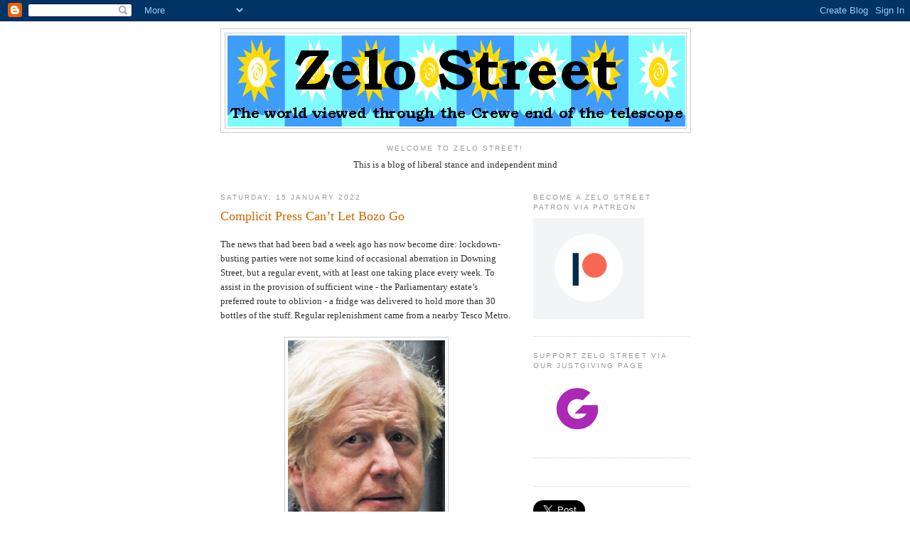

--- FILE ---
content_type: text/html; charset=UTF-8
request_url: https://zelo-street.blogspot.com/2022/01/complicit-press-cant-let-bozo-go.html
body_size: 24950
content:
<!DOCTYPE html>
<html dir='ltr'>
<head>
<link href='https://www.blogger.com/static/v1/widgets/2944754296-widget_css_bundle.css' rel='stylesheet' type='text/css'/>
<meta content='text/html; charset=UTF-8' http-equiv='Content-Type'/>
<meta content='blogger' name='generator'/>
<link href='https://zelo-street.blogspot.com/favicon.ico' rel='icon' type='image/x-icon'/>
<link href='https://zelo-street.blogspot.com/2022/01/complicit-press-cant-let-bozo-go.html' rel='canonical'/>
<link rel="alternate" type="application/atom+xml" title="Zelo Street - Atom" href="https://zelo-street.blogspot.com/feeds/posts/default" />
<link rel="alternate" type="application/rss+xml" title="Zelo Street - RSS" href="https://zelo-street.blogspot.com/feeds/posts/default?alt=rss" />
<link rel="service.post" type="application/atom+xml" title="Zelo Street - Atom" href="https://www.blogger.com/feeds/4433144336299288135/posts/default" />

<link rel="alternate" type="application/atom+xml" title="Zelo Street - Atom" href="https://zelo-street.blogspot.com/feeds/8657174934366126175/comments/default" />
<!--Can't find substitution for tag [blog.ieCssRetrofitLinks]-->
<link href='https://blogger.googleusercontent.com/img/a/AVvXsEjdMPp5pVt4nQ-L0FLqKwfryQaWGlEZovo_sxpLZAyK-IB-IILeCSgfX7oCZ9-THQxQ5LqiHYFMe65PDKcLtwQhOlsD2mNbZz2HYc5Mjk500ObI72U8PUGtwAK3-RZxdJhRaN8sST4A2tpCmk3lJ-7wI-5Ma_Pb15a_mBpEqfl-_SdJquUkk2OKKxRcoQ=s320' rel='image_src'/>
<meta content='https://zelo-street.blogspot.com/2022/01/complicit-press-cant-let-bozo-go.html' property='og:url'/>
<meta content='Complicit Press Can’t Let Bozo Go' property='og:title'/>
<meta content='The news that had been bad a week ago has now become dire: lockdown-busting parties were not some kind of occasional aberration in Downing S...' property='og:description'/>
<meta content='https://blogger.googleusercontent.com/img/a/AVvXsEjdMPp5pVt4nQ-L0FLqKwfryQaWGlEZovo_sxpLZAyK-IB-IILeCSgfX7oCZ9-THQxQ5LqiHYFMe65PDKcLtwQhOlsD2mNbZz2HYc5Mjk500ObI72U8PUGtwAK3-RZxdJhRaN8sST4A2tpCmk3lJ-7wI-5Ma_Pb15a_mBpEqfl-_SdJquUkk2OKKxRcoQ=w1200-h630-p-k-no-nu' property='og:image'/>
<title>Zelo Street: Complicit Press Can&#8217;t Let Bozo Go</title>
<style id='page-skin-1' type='text/css'><!--
/*
-----------------------------------------------
Blogger Template Style
Name:     Minima
Date:     26 Feb 2004
Updated by: Blogger Team
----------------------------------------------- */
/* Use this with templates/template-twocol.html */
body {
background:#ffffff;
margin:0;
color:#333333;
font:x-small Georgia Serif;
font-size/* */:/**/small;
font-size: /**/small;
text-align: center;
}
a:link {
color:#5588aa;
text-decoration:none;
}
a:visited {
color:#999999;
text-decoration:none;
}
a:hover {
color:#cc6600;
text-decoration:underline;
}
a img {
border-width:0;
}
/* Header
-----------------------------------------------
*/
#header-wrapper {
width:660px;
margin:0 auto 10px;
border:1px solid #cccccc;
}
#header-inner {
background-position: center;
margin-left: auto;
margin-right: auto;
}
#header {
margin: 5px;
border: 1px solid #cccccc;
text-align: center;
color:#666666;
}
#header h1 {
margin:5px 5px 0;
padding:15px 20px .25em;
line-height:1.2em;
text-transform:uppercase;
letter-spacing:.2em;
font: normal normal 200% Georgia, Serif;
}
#header a {
color:#666666;
text-decoration:none;
}
#header a:hover {
color:#666666;
}
#header .description {
margin:0 5px 5px;
padding:0 20px 15px;
max-width:700px;
text-transform:uppercase;
letter-spacing:.2em;
line-height: 1.4em;
font: normal normal 78% 'Trebuchet MS', Trebuchet, Arial, Verdana, Sans-serif;
color: #999999;
}
#header img {
margin-left: auto;
margin-right: auto;
}
/* Outer-Wrapper
----------------------------------------------- */
#outer-wrapper {
width: 660px;
margin:0 auto;
padding:10px;
text-align:left;
font: normal normal 100% Georgia, Serif;
}
#main-wrapper {
width: 410px;
float: left;
word-wrap: break-word; /* fix for long text breaking sidebar float in IE */
overflow: hidden;     /* fix for long non-text content breaking IE sidebar float */
}
#sidebar-wrapper {
width: 220px;
float: right;
word-wrap: break-word; /* fix for long text breaking sidebar float in IE */
overflow: hidden;      /* fix for long non-text content breaking IE sidebar float */
}
/* Headings
----------------------------------------------- */
h2 {
margin:1.5em 0 .75em;
font:normal normal 78% 'Trebuchet MS',Trebuchet,Arial,Verdana,Sans-serif;
line-height: 1.4em;
text-transform:uppercase;
letter-spacing:.2em;
color:#999999;
}
/* Posts
-----------------------------------------------
*/
h2.date-header {
margin:1.5em 0 .5em;
}
.post {
margin:.5em 0 1.5em;
border-bottom:1px dotted #cccccc;
padding-bottom:1.5em;
}
.post h3 {
margin:.25em 0 0;
padding:0 0 4px;
font-size:140%;
font-weight:normal;
line-height:1.4em;
color:#cc6600;
}
.post h3 a, .post h3 a:visited, .post h3 strong {
display:block;
text-decoration:none;
color:#cc6600;
font-weight:normal;
}
.post h3 strong, .post h3 a:hover {
color:#333333;
}
.post-body {
margin:0 0 .75em;
line-height:1.6em;
}
.post-body blockquote {
line-height:1.3em;
}
.post-footer {
margin: .75em 0;
color:#999999;
text-transform:uppercase;
letter-spacing:.1em;
font: normal normal 78% 'Trebuchet MS', Trebuchet, Arial, Verdana, Sans-serif;
line-height: 1.4em;
}
.comment-link {
margin-left:.6em;
}
.post img, table.tr-caption-container {
padding:4px;
border:1px solid #cccccc;
}
.tr-caption-container img {
border: none;
padding: 0;
}
.post blockquote {
margin:1em 20px;
}
.post blockquote p {
margin:.75em 0;
}
/* Comments
----------------------------------------------- */
#comments h4 {
margin:1em 0;
font-weight: bold;
line-height: 1.4em;
text-transform:uppercase;
letter-spacing:.2em;
color: #999999;
}
#comments-block {
margin:1em 0 1.5em;
line-height:1.6em;
}
#comments-block .comment-author {
margin:.5em 0;
}
#comments-block .comment-body {
margin:.25em 0 0;
}
#comments-block .comment-footer {
margin:-.25em 0 2em;
line-height: 1.4em;
text-transform:uppercase;
letter-spacing:.1em;
}
#comments-block .comment-body p {
margin:0 0 .75em;
}
.deleted-comment {
font-style:italic;
color:gray;
}
#blog-pager-newer-link {
float: left;
}
#blog-pager-older-link {
float: right;
}
#blog-pager {
text-align: center;
}
.feed-links {
clear: both;
line-height: 2.5em;
}
/* Sidebar Content
----------------------------------------------- */
.sidebar {
color: #666666;
line-height: 1.5em;
}
.sidebar ul {
list-style:none;
margin:0 0 0;
padding:0 0 0;
}
.sidebar li {
margin:0;
padding-top:0;
padding-right:0;
padding-bottom:.25em;
padding-left:15px;
text-indent:-15px;
line-height:1.5em;
}
.sidebar .widget, .main .widget {
border-bottom:1px dotted #cccccc;
margin:0 0 1.5em;
padding:0 0 1.5em;
}
.main .Blog {
border-bottom-width: 0;
}
/* Profile
----------------------------------------------- */
.profile-img {
float: left;
margin-top: 0;
margin-right: 5px;
margin-bottom: 5px;
margin-left: 0;
padding: 4px;
border: 1px solid #cccccc;
}
.profile-data {
margin:0;
text-transform:uppercase;
letter-spacing:.1em;
font: normal normal 78% 'Trebuchet MS', Trebuchet, Arial, Verdana, Sans-serif;
color: #999999;
font-weight: bold;
line-height: 1.6em;
}
.profile-datablock {
margin:.5em 0 .5em;
}
.profile-textblock {
margin: 0.5em 0;
line-height: 1.6em;
}
.profile-link {
font: normal normal 78% 'Trebuchet MS', Trebuchet, Arial, Verdana, Sans-serif;
text-transform: uppercase;
letter-spacing: .1em;
}
/* Footer
----------------------------------------------- */
#footer {
width:660px;
clear:both;
margin:0 auto;
padding-top:15px;
line-height: 1.6em;
text-transform:uppercase;
letter-spacing:.1em;
text-align: center;
}

--></style>
<link href='https://www.blogger.com/dyn-css/authorization.css?targetBlogID=4433144336299288135&amp;zx=5178f3da-09ad-4cc6-a7fc-1e4983a46093' media='none' onload='if(media!=&#39;all&#39;)media=&#39;all&#39;' rel='stylesheet'/><noscript><link href='https://www.blogger.com/dyn-css/authorization.css?targetBlogID=4433144336299288135&amp;zx=5178f3da-09ad-4cc6-a7fc-1e4983a46093' rel='stylesheet'/></noscript>
<meta name='google-adsense-platform-account' content='ca-host-pub-1556223355139109'/>
<meta name='google-adsense-platform-domain' content='blogspot.com'/>

<!-- data-ad-client=ca-pub-7668147875989028 -->

</head>
<body>
<div class='navbar section' id='navbar'><div class='widget Navbar' data-version='1' id='Navbar1'><script type="text/javascript">
    function setAttributeOnload(object, attribute, val) {
      if(window.addEventListener) {
        window.addEventListener('load',
          function(){ object[attribute] = val; }, false);
      } else {
        window.attachEvent('onload', function(){ object[attribute] = val; });
      }
    }
  </script>
<div id="navbar-iframe-container"></div>
<script type="text/javascript" src="https://apis.google.com/js/platform.js"></script>
<script type="text/javascript">
      gapi.load("gapi.iframes:gapi.iframes.style.bubble", function() {
        if (gapi.iframes && gapi.iframes.getContext) {
          gapi.iframes.getContext().openChild({
              url: 'https://www.blogger.com/navbar/4433144336299288135?po\x3d8657174934366126175\x26origin\x3dhttps://zelo-street.blogspot.com',
              where: document.getElementById("navbar-iframe-container"),
              id: "navbar-iframe"
          });
        }
      });
    </script><script type="text/javascript">
(function() {
var script = document.createElement('script');
script.type = 'text/javascript';
script.src = '//pagead2.googlesyndication.com/pagead/js/google_top_exp.js';
var head = document.getElementsByTagName('head')[0];
if (head) {
head.appendChild(script);
}})();
</script>
</div></div>
<div id='outer-wrapper'><div id='wrap2'>
<!-- skip links for text browsers -->
<span id='skiplinks' style='display:none;'>
<a href='#main'>skip to main </a> |
      <a href='#sidebar'>skip to sidebar</a>
</span>
<div id='header-wrapper'>
<div class='header section' id='header'><div class='widget Header' data-version='1' id='Header1'>
<div id='header-inner'>
<a href='https://zelo-street.blogspot.com/' style='display: block'>
<img alt="Zelo Street" height="133px; " id="Header1_headerimg" src="//3.bp.blogspot.com/_youLSeEzWmY/ScEpAVXyKnI/AAAAAAAAAAk/Mg09Goi00dw/S1600-R/Zelo+Street+Header.gif" style="display: block" width="645px; ">
</a>
</div>
</div></div>
</div>
<div id='content-wrapper'>
<div id='crosscol-wrapper' style='text-align:center'>
<div class='crosscol section' id='crosscol'><div class='widget Text' data-version='1' id='Text1'>
<h2 class='title'>Welcome To Zelo Street!</h2>
<div class='widget-content'>
This is a blog of liberal stance and independent mind<br /><br />
</div>
<div class='clear'></div>
</div></div>
</div>
<div id='main-wrapper'>
<div class='main section' id='main'><div class='widget Blog' data-version='1' id='Blog1'>
<div class='blog-posts hfeed'>

          <div class="date-outer">
        
<h2 class='date-header'><span>Saturday, 15 January 2022</span></h2>

          <div class="date-posts">
        
<div class='post-outer'>
<div class='post hentry uncustomized-post-template' itemprop='blogPost' itemscope='itemscope' itemtype='http://schema.org/BlogPosting'>
<meta content='https://blogger.googleusercontent.com/img/a/AVvXsEjdMPp5pVt4nQ-L0FLqKwfryQaWGlEZovo_sxpLZAyK-IB-IILeCSgfX7oCZ9-THQxQ5LqiHYFMe65PDKcLtwQhOlsD2mNbZz2HYc5Mjk500ObI72U8PUGtwAK3-RZxdJhRaN8sST4A2tpCmk3lJ-7wI-5Ma_Pb15a_mBpEqfl-_SdJquUkk2OKKxRcoQ=s320' itemprop='image_url'/>
<meta content='4433144336299288135' itemprop='blogId'/>
<meta content='8657174934366126175' itemprop='postId'/>
<a name='8657174934366126175'></a>
<h3 class='post-title entry-title' itemprop='name'>
Complicit Press Can&#8217;t Let Bozo Go
</h3>
<div class='post-header'>
<div class='post-header-line-1'></div>
</div>
<div class='post-body entry-content' id='post-body-8657174934366126175' itemprop='description articleBody'>
<div class="separator" style="clear: both; text-align: left;"></div><p></p>The news that had been bad a week ago has now become dire: lockdown-busting parties were not some kind of occasional aberration in Downing Street, but a regular event, with at least one taking place every week. To assist in the provision of sufficient wine - the Parliamentary estate&#8217;s preferred route to oblivion - a fridge was delivered to hold more than 30 bottles of the stuff. Regular replenishment came from a nearby Tesco Metro.<div><br /><div class="separator" style="clear: both; text-align: center;"><img border="0" data-original-height="486" data-original-width="336" height="320" src="https://blogger.googleusercontent.com/img/a/AVvXsEjdMPp5pVt4nQ-L0FLqKwfryQaWGlEZovo_sxpLZAyK-IB-IILeCSgfX7oCZ9-THQxQ5LqiHYFMe65PDKcLtwQhOlsD2mNbZz2HYc5Mjk500ObI72U8PUGtwAK3-RZxdJhRaN8sST4A2tpCmk3lJ-7wI-5Ma_Pb15a_mBpEqfl-_SdJquUkk2OKKxRcoQ=s320" width="221" /></div><div class="separator" style="clear: both; text-align: left;"><br /></div>And just to put the lid on alleged Prime Minister Alexander Boris de Pfeffel Johnson&#8217;s protestations of innocence, witnesses (plural) have told how he either joined in with, or at least encouraged, the gatherings. Faced with the reality of Bozo&#8217;s serial lawbreaking, and subsequent serially lying his way out of it, what would a sensible press pack have done? What would Nietzsche have done? But here a problem enters.<br /><br />The straightforward response to the mounting revelations, and the clear contempt in which the Tories have held the little people, many of whom voted them into power, would be to tell their readers that the game was up, he&#8217;d run out of road, and duly throw the SOB under one of his vanity buses. But our free and fearless press can&#8217;t, and won&#8217;t, do that.<div class="separator" style="clear: both; text-align: left;"><br /></div><div class="separator" style="clear: both; text-align: center;"><img border="0" data-original-height="348" data-original-width="466" height="239" src="https://blogger.googleusercontent.com/img/a/AVvXsEj-3aQypSxP-WWZoyC4eP0yZdy0Y1-OQcDnlycIGw6roocrTHGo5ssa_VHbNONtmCED6MTZB2tH3OqINWiP3GaWRXIwZ5z-zJlT2kJ9ppMYgBFQETDWuuu3Vq492UGHfZ3PCKarzheCFOF3YflGl71shDk7Fb-DCSWJWa0AB3DglnUp1Phg7Btc7rdgZA=s320" width="320" /></div><div class="separator" style="clear: both; text-align: center;"><i>Cheersh!</i></div><div><br /></div>Because they are so heavily invested in The Adoration Of The Boris. They, the Tories, and, it increasingly appears, the Metropolitan Police, have merged into one big, happy and worryingly incestuous family. The cops saw nothing, and they won&#8217;t investigate. The press will keep on wiping Bozo&#8217;s arse for fear that their own party might come to an end.<br /><br />So it was that today&#8217;s <i>Sun</i> and <i>Mail</i> attempted to deflect away from their hero: for the odious flannelled fool Master Harry Cole, the pretend journalist inexplicably elevated to become <i>Sun</i> political editor, this task has been accomplished by lying. &#8220;<i>Boris Johnson said sorry to the Queen yesterday</i>&#8221; he claimed. Bozo did&#8217;t say sorry. Number 10 did.<div class="separator" style="clear: both; text-align: left;"><br /></div><div class="separator" style="clear: both; text-align: center;"><img border="0" data-original-height="516" data-original-width="400" height="320" src="https://blogger.googleusercontent.com/img/a/AVvXsEgm6g3RFTTBNfs1_b4B-0qWrWtjYgiFaj8KJLMxri_b89E01WaEbLR1VUtNyioT8f71uNaQpsCkO0o7iWPRDCS8jYkmwPxdxKaBs-ayLv4OelaS006U8DRnx2bIUd4mc4pnIms-TSpGGHYnHRsl5Q0CdTORAmhRtnEuTD_LkFlwk49NVsJIB32rQbKJxQ=s320" width="248" /></div><div class="separator" style="clear: both; text-align: center;"><i>Look over there at the Royals!</i></div><div><br /></div>Then the deflection: &#8220;<i>The apology piles pressure on Prince Andrew</i>&#8221;. Fuck off. Just fuck right off. But thanks for letting us know that Creepy Uncle Rupe doesn&#8217;t yet think the time has come for him to anoint Bozo&#8217;s successor. Meanwhile, over at the Northcliffe House bunker, the legendarily foul mouthed Paul Dacre is reimposing himself on the <i>Mail</i>.<br /><br />Only the Vagina Monologue (for it is he) has the brass neck to recycle an almost year-old non-story. &#8220;<i>STARMER THE COVID PARTY HYPOCRITE &#8230; He was pictured drinking beer at indoor gathering when restrictions were in place. But guess what, he says it was a &#8216;work gathering&#8217;</i>&#8221;. The blurry photo was run by the <i>Sun</i> last year. Is it beer? Who knows?<div class="separator" style="clear: both; text-align: left;"><br /></div><div class="separator" style="clear: both; text-align: center;"><img border="0" data-original-height="550" data-original-width="404" height="320" src="https://blogger.googleusercontent.com/img/a/AVvXsEi0zF29TXpDoy5SNfu1QSOYtd3UW6q_2NYk8ll45Xu3Nth-TjzT6UCev2jl4B9o8YyDxagcDKxRdpImAssboQmChPs9AMQS6vIqie13pcbAUC8pmP4djA3xXXriAzZBFgVIS9NXhz5U-d4KXk6xLmRgFqDXyHq6m0pE5mEXdn-2EmDpL8TqOS_9OoTAzg=s320" width="235" /></div><div class="separator" style="clear: both; text-align: center;"><i>Look over there at last year's non story!</i></div><div><br /></div>And, indeed, who cares? It hardly compares to the apparently regular descent into an advanced state of alcoholic derangement practised by Downing Street staff, other hangers-on, and a variety of Tory politicians including Bozo himself. The PM, meanwhile, is preparing to dump the blame on others within Number 10 and elsewhere, forcing them to resign so that he can save his skin. Which is something else the <i>Mail</i> and <i>Sun</i> won&#8217;t tell you.<br /><br />All the while, Tory poll numbers are in freefall, the only silver lining being the stubbornly high percentage of Don&#8217;t Knows. This the right-wing press does not want to hear. So on goes the peddling of lame propaganda and the dumping on someone, anyone, else.<br /><br />For press, politicians and Police, the message is clear: <i>reality is a state of mind</i>.<div class="separator" style="clear: both; text-align: left;"><br /></div><div class="separator" style="clear: both; text-align: center;"><img border="0" data-original-height="1001" data-original-width="1280" height="250" src="https://blogger.googleusercontent.com/img/a/AVvXsEg7CCZVYTgQul9S7oBHq00J885WtD-AaWdG4ll7G0XHywcHmRTu5xKM6l3lsy66wRqhhOtKVp9LWUAsjq8E47yvInGAVRhPwGdZ-sugubCk_KWH8pCQgUfK1dMKPi9J6CV_AttJDyoXMvuK8FpAOT8-HsS3YDDyPPY4icMsGmvs8c4iXUcxf-ndZUTSKA=s320" width="320" /></div><div class="separator" style="clear: both; text-align: left;"><br /></div>Enjoy your visit to <b><i>Zelo Street</i></b>? You can help this truly independent blog carry on talking truth to power, while retaining its sense of humour, by becoming a Patron on Patreon at<br /><br /><a href="https://www.patreon.com/Timfenton">https://www.patreon.com/Timfenton</a><p></p></div>
<div style='clear: both;'></div>
</div>
<div class='post-footer'>
<div class='post-footer-line post-footer-line-1'>
<span class='post-author vcard'>
Posted by
<span class='fn' itemprop='author' itemscope='itemscope' itemtype='http://schema.org/Person'>
<meta content='https://www.blogger.com/profile/00726447899972084146' itemprop='url'/>
<a class='g-profile' href='https://www.blogger.com/profile/00726447899972084146' rel='author' title='author profile'>
<span itemprop='name'>Tim Fenton</span>
</a>
</span>
</span>
<span class='post-timestamp'>
at
<meta content='https://zelo-street.blogspot.com/2022/01/complicit-press-cant-let-bozo-go.html' itemprop='url'/>
<a class='timestamp-link' href='https://zelo-street.blogspot.com/2022/01/complicit-press-cant-let-bozo-go.html' rel='bookmark' title='permanent link'><abbr class='published' itemprop='datePublished' title='2022-01-15T10:51:00Z'>10:51</abbr></a>
</span>
<span class='post-comment-link'>
</span>
<span class='post-icons'>
<span class='item-action'>
<a href='https://www.blogger.com/email-post/4433144336299288135/8657174934366126175' title='Email Post'>
<img alt='' class='icon-action' height='13' src='https://resources.blogblog.com/img/icon18_email.gif' width='18'/>
</a>
</span>
<span class='item-control blog-admin pid-1723415386'>
<a href='https://www.blogger.com/post-edit.g?blogID=4433144336299288135&postID=8657174934366126175&from=pencil' title='Edit Post'>
<img alt='' class='icon-action' height='18' src='https://resources.blogblog.com/img/icon18_edit_allbkg.gif' width='18'/>
</a>
</span>
</span>
<div class='post-share-buttons goog-inline-block'>
</div>
</div>
<div class='post-footer-line post-footer-line-2'>
<span class='post-labels'>
Labels:
<a href='https://zelo-street.blogspot.com/search/label/Environment' rel='tag'>Environment</a>,
<a href='https://zelo-street.blogspot.com/search/label/Health' rel='tag'>Health</a>,
<a href='https://zelo-street.blogspot.com/search/label/London' rel='tag'>London</a>,
<a href='https://zelo-street.blogspot.com/search/label/Policing' rel='tag'>Policing</a>,
<a href='https://zelo-street.blogspot.com/search/label/Politics' rel='tag'>Politics</a>,
<a href='https://zelo-street.blogspot.com/search/label/Press%20and%20Media' rel='tag'>Press and Media</a>
</span>
</div>
<div class='post-footer-line post-footer-line-3'>
<span class='post-location'>
</span>
</div>
</div>
</div>
<div class='comments' id='comments'>
<a name='comments'></a>
<h4>11 comments:</h4>
<div id='Blog1_comments-block-wrapper'>
<dl class='avatar-comment-indent' id='comments-block'>
<dt class='comment-author ' id='c4194496373369511829'>
<a name='c4194496373369511829'></a>
<div class="avatar-image-container avatar-stock"><span dir="ltr"><a href="https://www.blogger.com/profile/12536283325894194176" target="" rel="nofollow" onclick="" class="avatar-hovercard" id="av-4194496373369511829-12536283325894194176"><img src="//www.blogger.com/img/blogger_logo_round_35.png" width="35" height="35" alt="" title="Arnold">

</a></span></div>
<a href='https://www.blogger.com/profile/12536283325894194176' rel='nofollow'>Arnold</a>
said...
</dt>
<dd class='comment-body' id='Blog1_cmt-4194496373369511829'>
<p>
Why bring the Queen into it? Thousands of people retire or leave jobs every day, almost all involving leaving do&#39;s pre-Covid. Would knowledge of this one have upset her? No. Why should it? The idea that there was a period of national mourning was a figment of the media&#39;s imagination. 
</p>
</dd>
<dd class='comment-footer'>
<span class='comment-timestamp'>
<a href='https://zelo-street.blogspot.com/2022/01/complicit-press-cant-let-bozo-go.html?showComment=1642245736140#c4194496373369511829' title='comment permalink'>
15 January 2022 at 11:22
</a>
<span class='item-control blog-admin pid-792995075'>
<a class='comment-delete' href='https://www.blogger.com/comment/delete/4433144336299288135/4194496373369511829' title='Delete Comment'>
<img src='https://resources.blogblog.com/img/icon_delete13.gif'/>
</a>
</span>
</span>
</dd>
<dt class='comment-author ' id='c408032816292217602'>
<a name='c408032816292217602'></a>
<div class="avatar-image-container avatar-stock"><span dir="ltr"><img src="//resources.blogblog.com/img/blank.gif" width="35" height="35" alt="" title="Anonymous">

</span></div>
Anonymous
said...
</dt>
<dd class='comment-body' id='Blog1_cmt-408032816292217602'>
<p>
Over my working life I have had two managers who encouraged &quot;team bonding&quot; through alcohol.  The first used his Friday morning team meeting to decide which local hostelry we would go to once the meeting finished.<br /><br />The second used to encourage a meeting with different team members in the local pub almost every lunchtime.<br /><br />It goes without saying both these individuals were raging alcoholics and these approaches allowed them to indulge in their favourite hobby whilst they were working.<br /><br />The first boss used to top up during the day by visiting the gents and taking a swig from the bottle of Scotch hidden in the high level cistern.<br /><br />It wouldn&#39;t surprise me if the encouragement of drinking in No 10  also allows a manager cover to indulge his favourite hobby.<br /><br />
</p>
</dd>
<dd class='comment-footer'>
<span class='comment-timestamp'>
<a href='https://zelo-street.blogspot.com/2022/01/complicit-press-cant-let-bozo-go.html?showComment=1642247079827#c408032816292217602' title='comment permalink'>
15 January 2022 at 11:44
</a>
<span class='item-control blog-admin pid-2039467518'>
<a class='comment-delete' href='https://www.blogger.com/comment/delete/4433144336299288135/408032816292217602' title='Delete Comment'>
<img src='https://resources.blogblog.com/img/icon_delete13.gif'/>
</a>
</span>
</span>
</dd>
<dt class='comment-author ' id='c2261320152068779654'>
<a name='c2261320152068779654'></a>
<div class="avatar-image-container vcard"><span dir="ltr"><a href="https://www.blogger.com/profile/05135357223596239754" target="" rel="nofollow" onclick="" class="avatar-hovercard" id="av-2261320152068779654-05135357223596239754"><img src="https://resources.blogblog.com/img/blank.gif" width="35" height="35" class="delayLoad" style="display: none;" longdesc="//blogger.googleusercontent.com/img/b/R29vZ2xl/AVvXsEg-W2XNBIvB_A7GNzYC56VB9IJcoozmJ0pO8fiOcV1WngigD0tna4cBq425V8HiqaRSWZirrntQUNH_RJeU5e7sZVusKDF0zhBUHWm4qIb1KJhflVdOUMsbP5jeDHwgi1A/s45-c/*" alt="" title="Mr Larrington">

<noscript><img src="//blogger.googleusercontent.com/img/b/R29vZ2xl/AVvXsEg-W2XNBIvB_A7GNzYC56VB9IJcoozmJ0pO8fiOcV1WngigD0tna4cBq425V8HiqaRSWZirrntQUNH_RJeU5e7sZVusKDF0zhBUHWm4qIb1KJhflVdOUMsbP5jeDHwgi1A/s45-c/*" width="35" height="35" class="photo" alt=""></noscript></a></span></div>
<a href='https://www.blogger.com/profile/05135357223596239754' rel='nofollow'>Mr Larrington</a>
said...
</dt>
<dd class='comment-body' id='Blog1_cmt-2261320152068779654'>
<p>
Even squinting hard at a larger version of that Heil front page I wouldn&#8217;t want to stand up in court and swear on the Beano Annual that it depicts Sir Keeves, still less identity what the perp is drinking.
</p>
</dd>
<dd class='comment-footer'>
<span class='comment-timestamp'>
<a href='https://zelo-street.blogspot.com/2022/01/complicit-press-cant-let-bozo-go.html?showComment=1642247915844#c2261320152068779654' title='comment permalink'>
15 January 2022 at 11:58
</a>
<span class='item-control blog-admin pid-1661654767'>
<a class='comment-delete' href='https://www.blogger.com/comment/delete/4433144336299288135/2261320152068779654' title='Delete Comment'>
<img src='https://resources.blogblog.com/img/icon_delete13.gif'/>
</a>
</span>
</span>
</dd>
<dt class='comment-author ' id='c7934916492856555822'>
<a name='c7934916492856555822'></a>
<div class="avatar-image-container avatar-stock"><span dir="ltr"><img src="//resources.blogblog.com/img/blank.gif" width="35" height="35" alt="" title="Anonymous">

</span></div>
Anonymous
said...
</dt>
<dd class='comment-body' id='Blog1_cmt-7934916492856555822'>
<p>
As at Hillsborough and Grenfell and other horrors, the Establishment-police connection is once again demonstrated.<br /><br />How many more examples are required before even the most moronic dolt understands the sheer rottenness of the British state and its decaying &quot;culture&quot;?<br /><br />So Bozo will be replaced....So WHAT? Is there anyone out there who REALLY thinks standby glove puppets like Truss/Sunak/Hunt or Starmer/Cooper/Streeting will make any worthwhile difference?<br /><br />We&#39;ve had 40 years now of a deliberately divided nation, where one tiny corner of the country has benefited from inflicted poverty on the rest, where the three main political parties either participated directly in these evil policies or went along with them.<br /><br />Now we are asked to believe those same people who caused so much social destruction want to &quot;level up&quot; (itself a disgusting patronising term).<br /><br />So no wonder the Bozo Clown Circus went into full celebratory overdrive. They knew their predecessors have created a nation of subservient mugs who believe implicitly all the propaganda shovelled down their throats by broadcast and print media.<br /><br />This episode isn&#39;t a &quot;tectonic shift&quot; in politics. It&#39;s a rearrangement of the deckchairs on the Titanic.<br /><br />All of which means a new diversion is now an urgent necessity for the culprits in Westminster, Whitehall and across the Atlantic in the White House, Pentagon and Langley. NATO and Toltenberg stand ready to deliver the &quot;usual medicine&quot;.<br /><br />Partygate?....Pffftt....An insignificant minor symptom of a poisonous faction fight.<br /><br />As in 1914, you ain&#39;t seen nothin&#39; yet.
</p>
</dd>
<dd class='comment-footer'>
<span class='comment-timestamp'>
<a href='https://zelo-street.blogspot.com/2022/01/complicit-press-cant-let-bozo-go.html?showComment=1642248126577#c7934916492856555822' title='comment permalink'>
15 January 2022 at 12:02
</a>
<span class='item-control blog-admin pid-2039467518'>
<a class='comment-delete' href='https://www.blogger.com/comment/delete/4433144336299288135/7934916492856555822' title='Delete Comment'>
<img src='https://resources.blogblog.com/img/icon_delete13.gif'/>
</a>
</span>
</span>
</dd>
<dt class='comment-author ' id='c262311046700982216'>
<a name='c262311046700982216'></a>
<div class="avatar-image-container avatar-stock"><span dir="ltr"><img src="//resources.blogblog.com/img/blank.gif" width="35" height="35" alt="" title="Anonymous">

</span></div>
Anonymous
said...
</dt>
<dd class='comment-body' id='Blog1_cmt-262311046700982216'>
<p>
Well, London and the Met deserve each other.
</p>
</dd>
<dd class='comment-footer'>
<span class='comment-timestamp'>
<a href='https://zelo-street.blogspot.com/2022/01/complicit-press-cant-let-bozo-go.html?showComment=1642256132893#c262311046700982216' title='comment permalink'>
15 January 2022 at 14:15
</a>
<span class='item-control blog-admin pid-2039467518'>
<a class='comment-delete' href='https://www.blogger.com/comment/delete/4433144336299288135/262311046700982216' title='Delete Comment'>
<img src='https://resources.blogblog.com/img/icon_delete13.gif'/>
</a>
</span>
</span>
</dd>
<dt class='comment-author ' id='c7577712688740420307'>
<a name='c7577712688740420307'></a>
<div class="avatar-image-container avatar-stock"><span dir="ltr"><a href="https://www.blogger.com/profile/18427497910595745506" target="" rel="nofollow" onclick="" class="avatar-hovercard" id="av-7577712688740420307-18427497910595745506"><img src="//www.blogger.com/img/blogger_logo_round_35.png" width="35" height="35" alt="" title="Unknown">

</a></span></div>
<a href='https://www.blogger.com/profile/18427497910595745506' rel='nofollow'>Unknown</a>
said...
</dt>
<dd class='comment-body' id='Blog1_cmt-7577712688740420307'>
<p>
It&#39;s just a theiry, but maybe the fact that she buried her husband with far less in attendance than even the smallest &quot;wine friday&quot;.<br /><br />Fwiw we buried my wife&#39;s father and missed her 40th birthday party right aroun then too so for once I can empathize with betty.
</p>
</dd>
<dd class='comment-footer'>
<span class='comment-timestamp'>
<a href='https://zelo-street.blogspot.com/2022/01/complicit-press-cant-let-bozo-go.html?showComment=1642257723942#c7577712688740420307' title='comment permalink'>
15 January 2022 at 14:42
</a>
<span class='item-control blog-admin pid-446475632'>
<a class='comment-delete' href='https://www.blogger.com/comment/delete/4433144336299288135/7577712688740420307' title='Delete Comment'>
<img src='https://resources.blogblog.com/img/icon_delete13.gif'/>
</a>
</span>
</span>
</dd>
<dt class='comment-author ' id='c7292991456803768859'>
<a name='c7292991456803768859'></a>
<div class="avatar-image-container avatar-stock"><span dir="ltr"><img src="//resources.blogblog.com/img/blank.gif" width="35" height="35" alt="" title="Anonymous">

</span></div>
Anonymous
said...
</dt>
<dd class='comment-body' id='Blog1_cmt-7292991456803768859'>
<p>
Yeah, right on Arnold 11:22.<br /><br />It&#39;s everyone else&#39;s fault that the Bozo Circus decided to hold all those pissups.<br /><br />Well said.
</p>
</dd>
<dd class='comment-footer'>
<span class='comment-timestamp'>
<a href='https://zelo-street.blogspot.com/2022/01/complicit-press-cant-let-bozo-go.html?showComment=1642261085830#c7292991456803768859' title='comment permalink'>
15 January 2022 at 15:38
</a>
<span class='item-control blog-admin pid-2039467518'>
<a class='comment-delete' href='https://www.blogger.com/comment/delete/4433144336299288135/7292991456803768859' title='Delete Comment'>
<img src='https://resources.blogblog.com/img/icon_delete13.gif'/>
</a>
</span>
</span>
</dd>
<dt class='comment-author ' id='c7587127333388858881'>
<a name='c7587127333388858881'></a>
<div class="avatar-image-container vcard"><span dir="ltr"><a href="https://www.blogger.com/profile/05135357223596239754" target="" rel="nofollow" onclick="" class="avatar-hovercard" id="av-7587127333388858881-05135357223596239754"><img src="https://resources.blogblog.com/img/blank.gif" width="35" height="35" class="delayLoad" style="display: none;" longdesc="//blogger.googleusercontent.com/img/b/R29vZ2xl/AVvXsEg-W2XNBIvB_A7GNzYC56VB9IJcoozmJ0pO8fiOcV1WngigD0tna4cBq425V8HiqaRSWZirrntQUNH_RJeU5e7sZVusKDF0zhBUHWm4qIb1KJhflVdOUMsbP5jeDHwgi1A/s45-c/*" alt="" title="Mr Larrington">

<noscript><img src="//blogger.googleusercontent.com/img/b/R29vZ2xl/AVvXsEg-W2XNBIvB_A7GNzYC56VB9IJcoozmJ0pO8fiOcV1WngigD0tna4cBq425V8HiqaRSWZirrntQUNH_RJeU5e7sZVusKDF0zhBUHWm4qIb1KJhflVdOUMsbP5jeDHwgi1A/s45-c/*" width="35" height="35" class="photo" alt=""></noscript></a></span></div>
<a href='https://www.blogger.com/profile/05135357223596239754' rel='nofollow'>Mr Larrington</a>
said...
</dt>
<dd class='comment-body' id='Blog1_cmt-7587127333388858881'>
<p>
So much for the Heil&#39;s amazing super exclusive scoop-o-rama &#8212; the story was published in The Sc*m last May.  https://mobile.twitter.com/guse_guse/status/1482121013454323714 refers.
</p>
</dd>
<dd class='comment-footer'>
<span class='comment-timestamp'>
<a href='https://zelo-street.blogspot.com/2022/01/complicit-press-cant-let-bozo-go.html?showComment=1642268524789#c7587127333388858881' title='comment permalink'>
15 January 2022 at 17:42
</a>
<span class='item-control blog-admin pid-1661654767'>
<a class='comment-delete' href='https://www.blogger.com/comment/delete/4433144336299288135/7587127333388858881' title='Delete Comment'>
<img src='https://resources.blogblog.com/img/icon_delete13.gif'/>
</a>
</span>
</span>
</dd>
<dt class='comment-author ' id='c7504664780490844898'>
<a name='c7504664780490844898'></a>
<div class="avatar-image-container avatar-stock"><span dir="ltr"><img src="//resources.blogblog.com/img/blank.gif" width="35" height="35" alt="" title="Mark Hayhurst">

</span></div>
Mark Hayhurst
said...
</dt>
<dd class='comment-body' id='Blog1_cmt-7504664780490844898'>
<p>
This comes up in my works time and time again: the errant knight, broken by time.<br /><br />Boris Johnson has been broken by time. The right choice in 2019 maybe, not now.<br /><br />As they say on RAWK from time to time, he&#39;s got to go.
</p>
</dd>
<dd class='comment-footer'>
<span class='comment-timestamp'>
<a href='https://zelo-street.blogspot.com/2022/01/complicit-press-cant-let-bozo-go.html?showComment=1642278735987#c7504664780490844898' title='comment permalink'>
15 January 2022 at 20:32
</a>
<span class='item-control blog-admin pid-2039467518'>
<a class='comment-delete' href='https://www.blogger.com/comment/delete/4433144336299288135/7504664780490844898' title='Delete Comment'>
<img src='https://resources.blogblog.com/img/icon_delete13.gif'/>
</a>
</span>
</span>
</dd>
<dt class='comment-author ' id='c6973992542049840700'>
<a name='c6973992542049840700'></a>
<div class="avatar-image-container avatar-stock"><span dir="ltr"><a href="https://www.blogger.com/profile/12800703458292504026" target="" rel="nofollow" onclick="" class="avatar-hovercard" id="av-6973992542049840700-12800703458292504026"><img src="//www.blogger.com/img/blogger_logo_round_35.png" width="35" height="35" alt="" title="Unknown">

</a></span></div>
<a href='https://www.blogger.com/profile/12800703458292504026' rel='nofollow'>Unknown</a>
said...
</dt>
<dd class='comment-body' id='Blog1_cmt-6973992542049840700'>
<p>
If this had been Jeremy Corbyn and his staff, we would have had none stop wall to wall coverage 24/7 via News 24 by Laura Kuenssberg, the Met launching several criminal investigations, the RW PLP demanding blood.<br />But as it&#39;s Boris Johnson, Laura is quieter than a mouse, the RW press muted and the Tory party divided.
</p>
</dd>
<dd class='comment-footer'>
<span class='comment-timestamp'>
<a href='https://zelo-street.blogspot.com/2022/01/complicit-press-cant-let-bozo-go.html?showComment=1642293036221#c6973992542049840700' title='comment permalink'>
16 January 2022 at 00:30
</a>
<span class='item-control blog-admin pid-1551002254'>
<a class='comment-delete' href='https://www.blogger.com/comment/delete/4433144336299288135/6973992542049840700' title='Delete Comment'>
<img src='https://resources.blogblog.com/img/icon_delete13.gif'/>
</a>
</span>
</span>
</dd>
<dt class='comment-author ' id='c7056702895424281647'>
<a name='c7056702895424281647'></a>
<div class="avatar-image-container avatar-stock"><span dir="ltr"><img src="//resources.blogblog.com/img/blank.gif" width="35" height="35" alt="" title="Anonymous">

</span></div>
Anonymous
said...
</dt>
<dd class='comment-body' id='Blog1_cmt-7056702895424281647'>
<p>
@ &quot;Mark Hayhurst&quot; 20:32.<br /><br />More than a bit thick, you. Even by tory &quot;standards&quot;.
</p>
</dd>
<dd class='comment-footer'>
<span class='comment-timestamp'>
<a href='https://zelo-street.blogspot.com/2022/01/complicit-press-cant-let-bozo-go.html?showComment=1642325350913#c7056702895424281647' title='comment permalink'>
16 January 2022 at 09:29
</a>
<span class='item-control blog-admin pid-2039467518'>
<a class='comment-delete' href='https://www.blogger.com/comment/delete/4433144336299288135/7056702895424281647' title='Delete Comment'>
<img src='https://resources.blogblog.com/img/icon_delete13.gif'/>
</a>
</span>
</span>
</dd>
</dl>
</div>
<p class='comment-footer'>
<a href='https://www.blogger.com/comment/fullpage/post/4433144336299288135/8657174934366126175' onclick='javascript:window.open(this.href, "bloggerPopup", "toolbar=0,location=0,statusbar=1,menubar=0,scrollbars=yes,width=640,height=500"); return false;'>Post a Comment</a>
</p>
</div>
</div>

        </div></div>
      
</div>
<div class='blog-pager' id='blog-pager'>
<span id='blog-pager-newer-link'>
<a class='blog-pager-newer-link' href='https://zelo-street.blogspot.com/2022/01/piers-morgan-still-obsessed.html' id='Blog1_blog-pager-newer-link' title='Newer Post'>Newer Post</a>
</span>
<span id='blog-pager-older-link'>
<a class='blog-pager-older-link' href='https://zelo-street.blogspot.com/2022/01/dead-cats-wont-save-bozo.html' id='Blog1_blog-pager-older-link' title='Older Post'>Older Post</a>
</span>
<a class='home-link' href='https://zelo-street.blogspot.com/'>Home</a>
</div>
<div class='clear'></div>
<div class='post-feeds'>
<div class='feed-links'>
Subscribe to:
<a class='feed-link' href='https://zelo-street.blogspot.com/feeds/8657174934366126175/comments/default' target='_blank' type='application/atom+xml'>Post Comments (Atom)</a>
</div>
</div>
</div></div>
</div>
<div id='sidebar-wrapper'>
<div class='sidebar section' id='sidebar'><div class='widget Image' data-version='1' id='Image2'>
<h2>Become a Zelo Street patron via Patreon</h2>
<div class='widget-content'>
<a href='http://patreon.com/timfenton'>
<img alt='Become a Zelo Street patron via Patreon' height='142' id='Image2_img' src='https://blogger.googleusercontent.com/img/b/R29vZ2xl/AVvXsEiOmO4slkDB2Vk6oUY_PUmspH42f0MUPbV50E7SOdnIbuF-6FmdRGnBknpxhKgnuJEnXOtNkEyFg2mRF1qWOp-Qk92scnenmaaWrr9kaBcseEjUhNhGxuvlTYuvv255ArQqdL35m75e3mE/s1600/Patreon.png' width='156'/>
</a>
<br/>
</div>
<div class='clear'></div>
</div><div class='widget Image' data-version='1' id='Image1'>
<h2>Support Zelo Street via our JustGiving page</h2>
<div class='widget-content'>
<a href='https://www.justgiving.com/crowdfunding/zelostreet'>
<img alt='Support Zelo Street via our JustGiving page' height='90' id='Image1_img' src='https://blogger.googleusercontent.com/img/b/R29vZ2xl/AVvXsEgosCANjnpKSAmop5oLwPeHnvRhyP9h_gXTeX9gU03aPz0R5877EwoR8f2FGfYawrQJ6NL7GtSICA95mzWrAgbHxMa8wAzkhzt_qzrAOnNXtm4T1PwOtSE-TZ5N9g8ybdjhviNjK56sF3U/s1600/JustGiving.png' width='114'/>
</a>
<br/>
</div>
<div class='clear'></div>
</div><div class='widget HTML' data-version='1' id='HTML1'>
<div class='widget-content'>
<div id="fb-root"></div>
<script>(function(d, s, id) {
  var js, fjs = d.getElementsByTagName(s)[0];
  if (d.getElementById(id)) return;
  js = d.createElement(s); js.id = id;
  js.src = "//connect.facebook.net/en_GB/all.js#xfbml=1";
  fjs.parentNode.insertBefore(js, fjs);
}(document, 'script', 'facebook-jssdk'));</script>
</div>
<div class='clear'></div>
</div><div class='widget HTML' data-version='1' id='HTML4'>
<div class='widget-content'>
<a href="https://twitter.com/share" class="twitter-share-button" data-via="zelo_street" data-size="large" data-count="none">Tweet</a>
<script>!function(d,s,id){var js,fjs=d.getElementsByTagName(s)[0];if(!d.getElementById(id)){js=d.createElement(s);js.id=id;js.src="//platform.twitter.com/widgets.js";fjs.parentNode.insertBefore(js,fjs);}}(document,"script","twitter-wjs");</script>
</div>
<div class='clear'></div>
</div><div class='widget HTML' data-version='1' id='HTML3'>
<div class='widget-content'>
<!-- Place this tag where you want the +1 button to render -->
<g:plusone annotation="inline"></g:plusone>

<!-- Place this render call where appropriate -->
<script type="text/javascript">
  window.___gcfg = {lang: 'en-GB'};

  (function() {
    var po = document.createElement('script'); po.type = 'text/javascript'; po.async = true;
    po.src = 'https://apis.google.com/js/plusone.js';
    var s = document.getElementsByTagName('script')[0]; s.parentNode.insertBefore(po, s);
  })();
</script>
</div>
<div class='clear'></div>
</div><div class='widget HTML' data-version='1' id='HTML2'>
<div class='widget-content'>
<!-- Start of StatCounter Code for Blogger / Blogspot -->
<script type="text/javascript">
var sc_project=7474542; 
var sc_invisible=1; 
var sc_security="ed796129"; 
</script>
<script type="text/javascript" src="//www.statcounter.com/counter/counter_xhtml.js"></script>
<noscript><div class="statcounter"><a title="blogspot hit counter" href="http://statcounter.com/blogger/" class="statcounter"><img class="statcounter" src="https://lh3.googleusercontent.com/blogger_img_proxy/AEn0k_upSmVeK9PsE2gsUUSE6otV8vWO3KfU4Vs2-aVvSd09PhV1hWK_dcJnMQiiLIpGyCSPuEYjUCnVJbC7K7XtPlCY6hh-LcEHe4hlnb0sIrzmxA=s0-d" alt="blogspot hit counter"></a></div></noscript>
<!-- End of StatCounter Code for Blogger / Blogspot -->
</div>
<div class='clear'></div>
</div><div class='widget HTML' data-version='1' id='HTML6'>
<div class='widget-content'>
<div class="fb-like-box" data-href="https://www.facebook.com/pages/Zelo-Street/335718869803807" data-width="292" data-show-faces="true" data-header="true" data-stream="false" data-show-border="true"></div>
</div>
<div class='clear'></div>
</div><div class='widget Image' data-version='1' id='Image3'>
<h2>RSS Feed!</h2>
<div class='widget-content'>
<a href='http://zelo-street.blogspot.com/feeds/posts/default?alt=rss'>
<img alt='RSS Feed!' height='136' id='Image3_img' src='[data-uri]' width='180'/>
</a>
<br/>
</div>
<div class='clear'></div>
</div><div class='widget HTML' data-version='1' id='HTML5'>
<h2 class='title'>Follow Zelo Street On Twitter!</h2>
<div class='widget-content'>
<a class="twitter-timeline" href="https://twitter.com/zelo_street" data-widget-id="361104954531917824">Tweets by @zelo_street</a>
<script>!function(d,s,id){var js,fjs=d.getElementsByTagName(s)[0],p=/^http:/.test(d.location)?'http':'https';if(!d.getElementById(id)){js=d.createElement(s);js.id=id;js.src=p+"://platform.twitter.com/widgets.js";fjs.parentNode.insertBefore(js,fjs);}}(document,"script","twitter-wjs");</script>
</div>
<div class='clear'></div>
</div><div class='widget Text' data-version='1' id='Text3'>
<h2 class='title'>What They Say About Zelo Street</h2>
<div class='widget-content'>
<span style="font-style: normal;">"Zelo Street ... right on the money" - </span><i>The Commentator</i><div style="font-style: normal;"><i><br/></i></div><div style="font-style: normal;">"Hugely enjoyable ... you are a bit too kind to Mad Mel" - <i>Christian Wolmar</i></div><div style="font-style: normal;"><br/></div><div style="font-style: normal;">"Who is this twat Tim Fenton?" - <i>Tim Worstall</i></div><div style="font-style: normal;"><br/></div><div style="font-style: normal;">"F***ing moron" - <i>Master Henry Cole, aged 17 3/4</i></div>
</div>
<div class='clear'></div>
</div>
<div class='widget Label' data-version='1' id='Label1'>
<h2>On The Agenda</h2>
<div class='widget-content list-label-widget-content'>
<ul>
<li>
<a dir='ltr' href='https://zelo-street.blogspot.com/search/label/Ageism'>Ageism</a>
<span dir='ltr'>(18)</span>
</li>
<li>
<a dir='ltr' href='https://zelo-street.blogspot.com/search/label/Air%20Travel'>Air Travel</a>
<span dir='ltr'>(222)</span>
</li>
<li>
<a dir='ltr' href='https://zelo-street.blogspot.com/search/label/Architecture'>Architecture</a>
<span dir='ltr'>(8)</span>
</li>
<li>
<a dir='ltr' href='https://zelo-street.blogspot.com/search/label/Business'>Business</a>
<span dir='ltr'>(1896)</span>
</li>
<li>
<a dir='ltr' href='https://zelo-street.blogspot.com/search/label/Climate'>Climate</a>
<span dir='ltr'>(360)</span>
</li>
<li>
<a dir='ltr' href='https://zelo-street.blogspot.com/search/label/Crewe%20and%20Nantwich'>Crewe and Nantwich</a>
<span dir='ltr'>(117)</span>
</li>
<li>
<a dir='ltr' href='https://zelo-street.blogspot.com/search/label/Education'>Education</a>
<span dir='ltr'>(766)</span>
</li>
<li>
<a dir='ltr' href='https://zelo-street.blogspot.com/search/label/Energy'>Energy</a>
<span dir='ltr'>(121)</span>
</li>
<li>
<a dir='ltr' href='https://zelo-street.blogspot.com/search/label/Environment'>Environment</a>
<span dir='ltr'>(725)</span>
</li>
<li>
<a dir='ltr' href='https://zelo-street.blogspot.com/search/label/Europe'>Europe</a>
<span dir='ltr'>(2994)</span>
</li>
<li>
<a dir='ltr' href='https://zelo-street.blogspot.com/search/label/Film'>Film</a>
<span dir='ltr'>(33)</span>
</li>
<li>
<a dir='ltr' href='https://zelo-street.blogspot.com/search/label/Food'>Food</a>
<span dir='ltr'>(189)</span>
</li>
<li>
<a dir='ltr' href='https://zelo-street.blogspot.com/search/label/Health'>Health</a>
<span dir='ltr'>(889)</span>
</li>
<li>
<a dir='ltr' href='https://zelo-street.blogspot.com/search/label/History'>History</a>
<span dir='ltr'>(311)</span>
</li>
<li>
<a dir='ltr' href='https://zelo-street.blogspot.com/search/label/Homophobia'>Homophobia</a>
<span dir='ltr'>(116)</span>
</li>
<li>
<a dir='ltr' href='https://zelo-street.blogspot.com/search/label/Legal'>Legal</a>
<span dir='ltr'>(1894)</span>
</li>
<li>
<a dir='ltr' href='https://zelo-street.blogspot.com/search/label/London'>London</a>
<span dir='ltr'>(1072)</span>
</li>
<li>
<a dir='ltr' href='https://zelo-street.blogspot.com/search/label/Misc'>Misc</a>
<span dir='ltr'>(551)</span>
</li>
<li>
<a dir='ltr' href='https://zelo-street.blogspot.com/search/label/Motoring'>Motoring</a>
<span dir='ltr'>(224)</span>
</li>
<li>
<a dir='ltr' href='https://zelo-street.blogspot.com/search/label/Music'>Music</a>
<span dir='ltr'>(63)</span>
</li>
<li>
<a dir='ltr' href='https://zelo-street.blogspot.com/search/label/Policing'>Policing</a>
<span dir='ltr'>(2135)</span>
</li>
<li>
<a dir='ltr' href='https://zelo-street.blogspot.com/search/label/Politics'>Politics</a>
<span dir='ltr'>(9451)</span>
</li>
<li>
<a dir='ltr' href='https://zelo-street.blogspot.com/search/label/Popcorn'>Popcorn</a>
<span dir='ltr'>(733)</span>
</li>
<li>
<a dir='ltr' href='https://zelo-street.blogspot.com/search/label/Press%20and%20Media'>Press and Media</a>
<span dir='ltr'>(7370)</span>
</li>
<li>
<a dir='ltr' href='https://zelo-street.blogspot.com/search/label/Racism'>Racism</a>
<span dir='ltr'>(1764)</span>
</li>
<li>
<a dir='ltr' href='https://zelo-street.blogspot.com/search/label/Rail%20Travel'>Rail Travel</a>
<span dir='ltr'>(477)</span>
</li>
<li>
<a dir='ltr' href='https://zelo-street.blogspot.com/search/label/Religion'>Religion</a>
<span dir='ltr'>(1158)</span>
</li>
<li>
<a dir='ltr' href='https://zelo-street.blogspot.com/search/label/Royalty'>Royalty</a>
<span dir='ltr'>(249)</span>
</li>
<li>
<a dir='ltr' href='https://zelo-street.blogspot.com/search/label/Sexism'>Sexism</a>
<span dir='ltr'>(416)</span>
</li>
<li>
<a dir='ltr' href='https://zelo-street.blogspot.com/search/label/Sport'>Sport</a>
<span dir='ltr'>(300)</span>
</li>
<li>
<a dir='ltr' href='https://zelo-street.blogspot.com/search/label/Technology'>Technology</a>
<span dir='ltr'>(963)</span>
</li>
<li>
<a dir='ltr' href='https://zelo-street.blogspot.com/search/label/Transport'>Transport</a>
<span dir='ltr'>(593)</span>
</li>
<li>
<a dir='ltr' href='https://zelo-street.blogspot.com/search/label/Travel'>Travel</a>
<span dir='ltr'>(356)</span>
</li>
<li>
<a dir='ltr' href='https://zelo-street.blogspot.com/search/label/USA'>USA</a>
<span dir='ltr'>(1521)</span>
</li>
<li>
<a dir='ltr' href='https://zelo-street.blogspot.com/search/label/World'>World</a>
<span dir='ltr'>(824)</span>
</li>
</ul>
<div class='clear'></div>
</div>
</div><div class='widget Followers' data-version='1' id='Followers1'>
<h2 class='title'>Some Brave People</h2>
<div class='widget-content'>
<div id='Followers1-wrapper'>
<div style='margin-right:2px;'>
<div><script type="text/javascript" src="https://apis.google.com/js/platform.js"></script>
<div id="followers-iframe-container"></div>
<script type="text/javascript">
    window.followersIframe = null;
    function followersIframeOpen(url) {
      gapi.load("gapi.iframes", function() {
        if (gapi.iframes && gapi.iframes.getContext) {
          window.followersIframe = gapi.iframes.getContext().openChild({
            url: url,
            where: document.getElementById("followers-iframe-container"),
            messageHandlersFilter: gapi.iframes.CROSS_ORIGIN_IFRAMES_FILTER,
            messageHandlers: {
              '_ready': function(obj) {
                window.followersIframe.getIframeEl().height = obj.height;
              },
              'reset': function() {
                window.followersIframe.close();
                followersIframeOpen("https://www.blogger.com/followers/frame/4433144336299288135?colors\x3dCgt0cmFuc3BhcmVudBILdHJhbnNwYXJlbnQaByM2NjY2NjYiByM1NTg4YWEqByNmZmZmZmYyByNjYzY2MDA6ByM2NjY2NjZCByM1NTg4YWFKByM5OTk5OTlSByM1NTg4YWFaC3RyYW5zcGFyZW50\x26pageSize\x3d21\x26hl\x3den-GB\x26origin\x3dhttps://zelo-street.blogspot.com");
              },
              'open': function(url) {
                window.followersIframe.close();
                followersIframeOpen(url);
              }
            }
          });
        }
      });
    }
    followersIframeOpen("https://www.blogger.com/followers/frame/4433144336299288135?colors\x3dCgt0cmFuc3BhcmVudBILdHJhbnNwYXJlbnQaByM2NjY2NjYiByM1NTg4YWEqByNmZmZmZmYyByNjYzY2MDA6ByM2NjY2NjZCByM1NTg4YWFKByM5OTk5OTlSByM1NTg4YWFaC3RyYW5zcGFyZW50\x26pageSize\x3d21\x26hl\x3den-GB\x26origin\x3dhttps://zelo-street.blogspot.com");
  </script></div>
</div>
</div>
<div class='clear'></div>
</div>
</div><div class='widget BlogArchive' data-version='1' id='BlogArchive1'>
<h2>Tim's Back Catalogue</h2>
<div class='widget-content'>
<div id='ArchiveList'>
<div id='BlogArchive1_ArchiveList'>
<ul class='hierarchy'>
<li class='archivedate collapsed'>
<a class='toggle' href='javascript:void(0)'>
<span class='zippy'>

        &#9658;&#160;
      
</span>
</a>
<a class='post-count-link' href='https://zelo-street.blogspot.com/2026/'>
2026
</a>
<span class='post-count' dir='ltr'>(3)</span>
<ul class='hierarchy'>
<li class='archivedate collapsed'>
<a class='toggle' href='javascript:void(0)'>
<span class='zippy'>

        &#9658;&#160;
      
</span>
</a>
<a class='post-count-link' href='https://zelo-street.blogspot.com/2026/01/'>
January
</a>
<span class='post-count' dir='ltr'>(3)</span>
</li>
</ul>
</li>
</ul>
<ul class='hierarchy'>
<li class='archivedate collapsed'>
<a class='toggle' href='javascript:void(0)'>
<span class='zippy'>

        &#9658;&#160;
      
</span>
</a>
<a class='post-count-link' href='https://zelo-street.blogspot.com/2025/'>
2025
</a>
<span class='post-count' dir='ltr'>(32)</span>
<ul class='hierarchy'>
<li class='archivedate collapsed'>
<a class='toggle' href='javascript:void(0)'>
<span class='zippy'>

        &#9658;&#160;
      
</span>
</a>
<a class='post-count-link' href='https://zelo-street.blogspot.com/2025/12/'>
December
</a>
<span class='post-count' dir='ltr'>(1)</span>
</li>
</ul>
<ul class='hierarchy'>
<li class='archivedate collapsed'>
<a class='toggle' href='javascript:void(0)'>
<span class='zippy'>

        &#9658;&#160;
      
</span>
</a>
<a class='post-count-link' href='https://zelo-street.blogspot.com/2025/11/'>
November
</a>
<span class='post-count' dir='ltr'>(1)</span>
</li>
</ul>
<ul class='hierarchy'>
<li class='archivedate collapsed'>
<a class='toggle' href='javascript:void(0)'>
<span class='zippy'>

        &#9658;&#160;
      
</span>
</a>
<a class='post-count-link' href='https://zelo-street.blogspot.com/2025/10/'>
October
</a>
<span class='post-count' dir='ltr'>(2)</span>
</li>
</ul>
<ul class='hierarchy'>
<li class='archivedate collapsed'>
<a class='toggle' href='javascript:void(0)'>
<span class='zippy'>

        &#9658;&#160;
      
</span>
</a>
<a class='post-count-link' href='https://zelo-street.blogspot.com/2025/09/'>
September
</a>
<span class='post-count' dir='ltr'>(2)</span>
</li>
</ul>
<ul class='hierarchy'>
<li class='archivedate collapsed'>
<a class='toggle' href='javascript:void(0)'>
<span class='zippy'>

        &#9658;&#160;
      
</span>
</a>
<a class='post-count-link' href='https://zelo-street.blogspot.com/2025/08/'>
August
</a>
<span class='post-count' dir='ltr'>(1)</span>
</li>
</ul>
<ul class='hierarchy'>
<li class='archivedate collapsed'>
<a class='toggle' href='javascript:void(0)'>
<span class='zippy'>

        &#9658;&#160;
      
</span>
</a>
<a class='post-count-link' href='https://zelo-street.blogspot.com/2025/07/'>
July
</a>
<span class='post-count' dir='ltr'>(3)</span>
</li>
</ul>
<ul class='hierarchy'>
<li class='archivedate collapsed'>
<a class='toggle' href='javascript:void(0)'>
<span class='zippy'>

        &#9658;&#160;
      
</span>
</a>
<a class='post-count-link' href='https://zelo-street.blogspot.com/2025/06/'>
June
</a>
<span class='post-count' dir='ltr'>(2)</span>
</li>
</ul>
<ul class='hierarchy'>
<li class='archivedate collapsed'>
<a class='toggle' href='javascript:void(0)'>
<span class='zippy'>

        &#9658;&#160;
      
</span>
</a>
<a class='post-count-link' href='https://zelo-street.blogspot.com/2025/05/'>
May
</a>
<span class='post-count' dir='ltr'>(3)</span>
</li>
</ul>
<ul class='hierarchy'>
<li class='archivedate collapsed'>
<a class='toggle' href='javascript:void(0)'>
<span class='zippy'>

        &#9658;&#160;
      
</span>
</a>
<a class='post-count-link' href='https://zelo-street.blogspot.com/2025/04/'>
April
</a>
<span class='post-count' dir='ltr'>(3)</span>
</li>
</ul>
<ul class='hierarchy'>
<li class='archivedate collapsed'>
<a class='toggle' href='javascript:void(0)'>
<span class='zippy'>

        &#9658;&#160;
      
</span>
</a>
<a class='post-count-link' href='https://zelo-street.blogspot.com/2025/03/'>
March
</a>
<span class='post-count' dir='ltr'>(4)</span>
</li>
</ul>
<ul class='hierarchy'>
<li class='archivedate collapsed'>
<a class='toggle' href='javascript:void(0)'>
<span class='zippy'>

        &#9658;&#160;
      
</span>
</a>
<a class='post-count-link' href='https://zelo-street.blogspot.com/2025/02/'>
February
</a>
<span class='post-count' dir='ltr'>(3)</span>
</li>
</ul>
<ul class='hierarchy'>
<li class='archivedate collapsed'>
<a class='toggle' href='javascript:void(0)'>
<span class='zippy'>

        &#9658;&#160;
      
</span>
</a>
<a class='post-count-link' href='https://zelo-street.blogspot.com/2025/01/'>
January
</a>
<span class='post-count' dir='ltr'>(7)</span>
</li>
</ul>
</li>
</ul>
<ul class='hierarchy'>
<li class='archivedate collapsed'>
<a class='toggle' href='javascript:void(0)'>
<span class='zippy'>

        &#9658;&#160;
      
</span>
</a>
<a class='post-count-link' href='https://zelo-street.blogspot.com/2024/'>
2024
</a>
<span class='post-count' dir='ltr'>(146)</span>
<ul class='hierarchy'>
<li class='archivedate collapsed'>
<a class='toggle' href='javascript:void(0)'>
<span class='zippy'>

        &#9658;&#160;
      
</span>
</a>
<a class='post-count-link' href='https://zelo-street.blogspot.com/2024/12/'>
December
</a>
<span class='post-count' dir='ltr'>(6)</span>
</li>
</ul>
<ul class='hierarchy'>
<li class='archivedate collapsed'>
<a class='toggle' href='javascript:void(0)'>
<span class='zippy'>

        &#9658;&#160;
      
</span>
</a>
<a class='post-count-link' href='https://zelo-street.blogspot.com/2024/11/'>
November
</a>
<span class='post-count' dir='ltr'>(6)</span>
</li>
</ul>
<ul class='hierarchy'>
<li class='archivedate collapsed'>
<a class='toggle' href='javascript:void(0)'>
<span class='zippy'>

        &#9658;&#160;
      
</span>
</a>
<a class='post-count-link' href='https://zelo-street.blogspot.com/2024/10/'>
October
</a>
<span class='post-count' dir='ltr'>(9)</span>
</li>
</ul>
<ul class='hierarchy'>
<li class='archivedate collapsed'>
<a class='toggle' href='javascript:void(0)'>
<span class='zippy'>

        &#9658;&#160;
      
</span>
</a>
<a class='post-count-link' href='https://zelo-street.blogspot.com/2024/09/'>
September
</a>
<span class='post-count' dir='ltr'>(10)</span>
</li>
</ul>
<ul class='hierarchy'>
<li class='archivedate collapsed'>
<a class='toggle' href='javascript:void(0)'>
<span class='zippy'>

        &#9658;&#160;
      
</span>
</a>
<a class='post-count-link' href='https://zelo-street.blogspot.com/2024/08/'>
August
</a>
<span class='post-count' dir='ltr'>(10)</span>
</li>
</ul>
<ul class='hierarchy'>
<li class='archivedate collapsed'>
<a class='toggle' href='javascript:void(0)'>
<span class='zippy'>

        &#9658;&#160;
      
</span>
</a>
<a class='post-count-link' href='https://zelo-street.blogspot.com/2024/07/'>
July
</a>
<span class='post-count' dir='ltr'>(14)</span>
</li>
</ul>
<ul class='hierarchy'>
<li class='archivedate collapsed'>
<a class='toggle' href='javascript:void(0)'>
<span class='zippy'>

        &#9658;&#160;
      
</span>
</a>
<a class='post-count-link' href='https://zelo-street.blogspot.com/2024/06/'>
June
</a>
<span class='post-count' dir='ltr'>(17)</span>
</li>
</ul>
<ul class='hierarchy'>
<li class='archivedate collapsed'>
<a class='toggle' href='javascript:void(0)'>
<span class='zippy'>

        &#9658;&#160;
      
</span>
</a>
<a class='post-count-link' href='https://zelo-street.blogspot.com/2024/05/'>
May
</a>
<span class='post-count' dir='ltr'>(14)</span>
</li>
</ul>
<ul class='hierarchy'>
<li class='archivedate collapsed'>
<a class='toggle' href='javascript:void(0)'>
<span class='zippy'>

        &#9658;&#160;
      
</span>
</a>
<a class='post-count-link' href='https://zelo-street.blogspot.com/2024/04/'>
April
</a>
<span class='post-count' dir='ltr'>(14)</span>
</li>
</ul>
<ul class='hierarchy'>
<li class='archivedate collapsed'>
<a class='toggle' href='javascript:void(0)'>
<span class='zippy'>

        &#9658;&#160;
      
</span>
</a>
<a class='post-count-link' href='https://zelo-street.blogspot.com/2024/03/'>
March
</a>
<span class='post-count' dir='ltr'>(13)</span>
</li>
</ul>
<ul class='hierarchy'>
<li class='archivedate collapsed'>
<a class='toggle' href='javascript:void(0)'>
<span class='zippy'>

        &#9658;&#160;
      
</span>
</a>
<a class='post-count-link' href='https://zelo-street.blogspot.com/2024/02/'>
February
</a>
<span class='post-count' dir='ltr'>(17)</span>
</li>
</ul>
<ul class='hierarchy'>
<li class='archivedate collapsed'>
<a class='toggle' href='javascript:void(0)'>
<span class='zippy'>

        &#9658;&#160;
      
</span>
</a>
<a class='post-count-link' href='https://zelo-street.blogspot.com/2024/01/'>
January
</a>
<span class='post-count' dir='ltr'>(16)</span>
</li>
</ul>
</li>
</ul>
<ul class='hierarchy'>
<li class='archivedate collapsed'>
<a class='toggle' href='javascript:void(0)'>
<span class='zippy'>

        &#9658;&#160;
      
</span>
</a>
<a class='post-count-link' href='https://zelo-street.blogspot.com/2023/'>
2023
</a>
<span class='post-count' dir='ltr'>(243)</span>
<ul class='hierarchy'>
<li class='archivedate collapsed'>
<a class='toggle' href='javascript:void(0)'>
<span class='zippy'>

        &#9658;&#160;
      
</span>
</a>
<a class='post-count-link' href='https://zelo-street.blogspot.com/2023/12/'>
December
</a>
<span class='post-count' dir='ltr'>(15)</span>
</li>
</ul>
<ul class='hierarchy'>
<li class='archivedate collapsed'>
<a class='toggle' href='javascript:void(0)'>
<span class='zippy'>

        &#9658;&#160;
      
</span>
</a>
<a class='post-count-link' href='https://zelo-street.blogspot.com/2023/11/'>
November
</a>
<span class='post-count' dir='ltr'>(23)</span>
</li>
</ul>
<ul class='hierarchy'>
<li class='archivedate collapsed'>
<a class='toggle' href='javascript:void(0)'>
<span class='zippy'>

        &#9658;&#160;
      
</span>
</a>
<a class='post-count-link' href='https://zelo-street.blogspot.com/2023/10/'>
October
</a>
<span class='post-count' dir='ltr'>(25)</span>
</li>
</ul>
<ul class='hierarchy'>
<li class='archivedate collapsed'>
<a class='toggle' href='javascript:void(0)'>
<span class='zippy'>

        &#9658;&#160;
      
</span>
</a>
<a class='post-count-link' href='https://zelo-street.blogspot.com/2023/09/'>
September
</a>
<span class='post-count' dir='ltr'>(22)</span>
</li>
</ul>
<ul class='hierarchy'>
<li class='archivedate collapsed'>
<a class='toggle' href='javascript:void(0)'>
<span class='zippy'>

        &#9658;&#160;
      
</span>
</a>
<a class='post-count-link' href='https://zelo-street.blogspot.com/2023/08/'>
August
</a>
<span class='post-count' dir='ltr'>(18)</span>
</li>
</ul>
<ul class='hierarchy'>
<li class='archivedate collapsed'>
<a class='toggle' href='javascript:void(0)'>
<span class='zippy'>

        &#9658;&#160;
      
</span>
</a>
<a class='post-count-link' href='https://zelo-street.blogspot.com/2023/07/'>
July
</a>
<span class='post-count' dir='ltr'>(23)</span>
</li>
</ul>
<ul class='hierarchy'>
<li class='archivedate collapsed'>
<a class='toggle' href='javascript:void(0)'>
<span class='zippy'>

        &#9658;&#160;
      
</span>
</a>
<a class='post-count-link' href='https://zelo-street.blogspot.com/2023/06/'>
June
</a>
<span class='post-count' dir='ltr'>(18)</span>
</li>
</ul>
<ul class='hierarchy'>
<li class='archivedate collapsed'>
<a class='toggle' href='javascript:void(0)'>
<span class='zippy'>

        &#9658;&#160;
      
</span>
</a>
<a class='post-count-link' href='https://zelo-street.blogspot.com/2023/05/'>
May
</a>
<span class='post-count' dir='ltr'>(19)</span>
</li>
</ul>
<ul class='hierarchy'>
<li class='archivedate collapsed'>
<a class='toggle' href='javascript:void(0)'>
<span class='zippy'>

        &#9658;&#160;
      
</span>
</a>
<a class='post-count-link' href='https://zelo-street.blogspot.com/2023/04/'>
April
</a>
<span class='post-count' dir='ltr'>(20)</span>
</li>
</ul>
<ul class='hierarchy'>
<li class='archivedate collapsed'>
<a class='toggle' href='javascript:void(0)'>
<span class='zippy'>

        &#9658;&#160;
      
</span>
</a>
<a class='post-count-link' href='https://zelo-street.blogspot.com/2023/03/'>
March
</a>
<span class='post-count' dir='ltr'>(21)</span>
</li>
</ul>
<ul class='hierarchy'>
<li class='archivedate collapsed'>
<a class='toggle' href='javascript:void(0)'>
<span class='zippy'>

        &#9658;&#160;
      
</span>
</a>
<a class='post-count-link' href='https://zelo-street.blogspot.com/2023/02/'>
February
</a>
<span class='post-count' dir='ltr'>(21)</span>
</li>
</ul>
<ul class='hierarchy'>
<li class='archivedate collapsed'>
<a class='toggle' href='javascript:void(0)'>
<span class='zippy'>

        &#9658;&#160;
      
</span>
</a>
<a class='post-count-link' href='https://zelo-street.blogspot.com/2023/01/'>
January
</a>
<span class='post-count' dir='ltr'>(18)</span>
</li>
</ul>
</li>
</ul>
<ul class='hierarchy'>
<li class='archivedate expanded'>
<a class='toggle' href='javascript:void(0)'>
<span class='zippy toggle-open'>

        &#9660;&#160;
      
</span>
</a>
<a class='post-count-link' href='https://zelo-street.blogspot.com/2022/'>
2022
</a>
<span class='post-count' dir='ltr'>(271)</span>
<ul class='hierarchy'>
<li class='archivedate collapsed'>
<a class='toggle' href='javascript:void(0)'>
<span class='zippy'>

        &#9658;&#160;
      
</span>
</a>
<a class='post-count-link' href='https://zelo-street.blogspot.com/2022/12/'>
December
</a>
<span class='post-count' dir='ltr'>(12)</span>
</li>
</ul>
<ul class='hierarchy'>
<li class='archivedate collapsed'>
<a class='toggle' href='javascript:void(0)'>
<span class='zippy'>

        &#9658;&#160;
      
</span>
</a>
<a class='post-count-link' href='https://zelo-street.blogspot.com/2022/11/'>
November
</a>
<span class='post-count' dir='ltr'>(14)</span>
</li>
</ul>
<ul class='hierarchy'>
<li class='archivedate collapsed'>
<a class='toggle' href='javascript:void(0)'>
<span class='zippy'>

        &#9658;&#160;
      
</span>
</a>
<a class='post-count-link' href='https://zelo-street.blogspot.com/2022/10/'>
October
</a>
<span class='post-count' dir='ltr'>(12)</span>
</li>
</ul>
<ul class='hierarchy'>
<li class='archivedate collapsed'>
<a class='toggle' href='javascript:void(0)'>
<span class='zippy'>

        &#9658;&#160;
      
</span>
</a>
<a class='post-count-link' href='https://zelo-street.blogspot.com/2022/09/'>
September
</a>
<span class='post-count' dir='ltr'>(24)</span>
</li>
</ul>
<ul class='hierarchy'>
<li class='archivedate collapsed'>
<a class='toggle' href='javascript:void(0)'>
<span class='zippy'>

        &#9658;&#160;
      
</span>
</a>
<a class='post-count-link' href='https://zelo-street.blogspot.com/2022/08/'>
August
</a>
<span class='post-count' dir='ltr'>(24)</span>
</li>
</ul>
<ul class='hierarchy'>
<li class='archivedate collapsed'>
<a class='toggle' href='javascript:void(0)'>
<span class='zippy'>

        &#9658;&#160;
      
</span>
</a>
<a class='post-count-link' href='https://zelo-street.blogspot.com/2022/07/'>
July
</a>
<span class='post-count' dir='ltr'>(23)</span>
</li>
</ul>
<ul class='hierarchy'>
<li class='archivedate collapsed'>
<a class='toggle' href='javascript:void(0)'>
<span class='zippy'>

        &#9658;&#160;
      
</span>
</a>
<a class='post-count-link' href='https://zelo-street.blogspot.com/2022/06/'>
June
</a>
<span class='post-count' dir='ltr'>(16)</span>
</li>
</ul>
<ul class='hierarchy'>
<li class='archivedate collapsed'>
<a class='toggle' href='javascript:void(0)'>
<span class='zippy'>

        &#9658;&#160;
      
</span>
</a>
<a class='post-count-link' href='https://zelo-street.blogspot.com/2022/05/'>
May
</a>
<span class='post-count' dir='ltr'>(25)</span>
</li>
</ul>
<ul class='hierarchy'>
<li class='archivedate collapsed'>
<a class='toggle' href='javascript:void(0)'>
<span class='zippy'>

        &#9658;&#160;
      
</span>
</a>
<a class='post-count-link' href='https://zelo-street.blogspot.com/2022/04/'>
April
</a>
<span class='post-count' dir='ltr'>(31)</span>
</li>
</ul>
<ul class='hierarchy'>
<li class='archivedate collapsed'>
<a class='toggle' href='javascript:void(0)'>
<span class='zippy'>

        &#9658;&#160;
      
</span>
</a>
<a class='post-count-link' href='https://zelo-street.blogspot.com/2022/03/'>
March
</a>
<span class='post-count' dir='ltr'>(29)</span>
</li>
</ul>
<ul class='hierarchy'>
<li class='archivedate collapsed'>
<a class='toggle' href='javascript:void(0)'>
<span class='zippy'>

        &#9658;&#160;
      
</span>
</a>
<a class='post-count-link' href='https://zelo-street.blogspot.com/2022/02/'>
February
</a>
<span class='post-count' dir='ltr'>(28)</span>
</li>
</ul>
<ul class='hierarchy'>
<li class='archivedate expanded'>
<a class='toggle' href='javascript:void(0)'>
<span class='zippy toggle-open'>

        &#9660;&#160;
      
</span>
</a>
<a class='post-count-link' href='https://zelo-street.blogspot.com/2022/01/'>
January
</a>
<span class='post-count' dir='ltr'>(33)</span>
<ul class='posts'>
<li><a href='https://zelo-street.blogspot.com/2022/01/portugal-far-right-shut-out.html'>Portugal - Far Right Shut Out</a></li>
<li><a href='https://zelo-street.blogspot.com/2022/01/dan-dan-blame-shifting-man.html'>Dan, Dan The Blame Shifting Man</a></li>
<li><a href='https://zelo-street.blogspot.com/2022/01/partygate-cover-up-undermined.html'>Partygate Cover-Up UNDERMINED</a></li>
<li><a href='https://zelo-street.blogspot.com/2022/01/im-liz-truss-fly-me.html'>I&#8217;m Liz Truss, Fly Me</a></li>
<li><a href='https://zelo-street.blogspot.com/2022/01/allister-heath-is-beyond-barking.html'>Allister Heath Is Beyond Barking</a></li>
<li><a href='https://zelo-street.blogspot.com/2022/01/rees-mogg-full-of-constitutional-crap.html'>Rees Mogg Full Of Constitutional Crap</a></li>
<li><a href='https://zelo-street.blogspot.com/2022/01/dont-tell-cabinet-do-tell-guido.html'>Don&#8217;t Tell Cabinet, Do Tell Guido</a></li>
<li><a href='https://zelo-street.blogspot.com/2022/01/bozo-premiership-carried-away.html'>Bozo Premiership Carried Away</a></li>
<li><a href='https://zelo-street.blogspot.com/2022/01/brillo-channel-4-hypocrisy.html'>Brillo Channel 4 Hypocrisy</a></li>
<li><a href='https://zelo-street.blogspot.com/2022/01/bozo-bus-bonanza-broken.html'>Bozo Bus Bonanza BROKEN</a></li>
<li><a href='https://zelo-street.blogspot.com/2022/01/tory-lorry-queue-deflection-fails.html'>Tory Lorry Queue Deflection FAILS</a></li>
<li><a href='https://zelo-street.blogspot.com/2022/01/gb-news-patriotism-flops.html'>GB News Patriotism FLOPS</a></li>
<li><a href='https://zelo-street.blogspot.com/2022/01/blackmail-bombshell-blasts-bozo.html'>Blackmail Bombshell Blasts Bozo</a></li>
<li><a href='https://zelo-street.blogspot.com/2022/01/oh-tommy-tommy-money.html'>Oh Tommy Tommy - THE MONEY</a></li>
<li><a href='https://zelo-street.blogspot.com/2022/01/guido-grovels-to-save-bozo.html'>Guido Grovels To Save Bozo</a></li>
<li><a href='https://zelo-street.blogspot.com/2022/01/polecat-has-bozo-in-check.html'>Polecat Has Bozo In Check</a></li>
<li><a href='https://zelo-street.blogspot.com/2022/01/bbc-funding-and-dooda-stupidity.html'>BBC Funding And Dooda Stupidity</a></li>
<li><a href='https://zelo-street.blogspot.com/2022/01/piers-morgan-still-obsessed.html'>Piers Morgan Still Obsessed</a></li>
<li><a href='https://zelo-street.blogspot.com/2022/01/complicit-press-cant-let-bozo-go.html'>Complicit Press Can&#8217;t Let Bozo Go</a></li>
<li><a href='https://zelo-street.blogspot.com/2022/01/dead-cats-wont-save-bozo.html'>Dead Cats Won&#8217;t Save Bozo</a></li>
<li><a href='https://zelo-street.blogspot.com/2022/01/bozos-lame-excuse-unravels.html'>Bozo&#8217;s Lame Excuse Unravels</a></li>
<li><a href='https://zelo-street.blogspot.com/2022/01/bbc-manager-admits-its-broken.html'>BBC Manager Admits It&#8217;s Broken</a></li>
<li><a href='https://zelo-street.blogspot.com/2022/01/lockdown-busting-and-client-journalism.html'>Lockdown Busting And Client Journalism</a></li>
<li><a href='https://zelo-street.blogspot.com/2022/01/partygate-polecats-revenge.html'>Partygate - The Polecat&#8217;s Revenge</a></li>
<li><a href='https://zelo-street.blogspot.com/2022/01/oh-tommy-tommy-on-run.html'>Oh Tommy Tommy - ON THE RUN</a></li>
<li><a href='https://zelo-street.blogspot.com/2022/01/piers-morgans-new-sun-column-isnt.html'>Piers Morgan&#8217;s New Sun Column ISN&#8217;T</a></li>
<li><a href='https://zelo-street.blogspot.com/2022/01/suella-braverman-is-idiot.html'>Suella Braverman IS AN IDIOT</a></li>
<li><a href='https://zelo-street.blogspot.com/2022/01/maajid-nawaz-dropped-by-lbc.html'>Maajid Nawaz DROPPED By LBC</a></li>
<li><a href='https://zelo-street.blogspot.com/2022/01/ipso-not-fit-for-purpose-official.html'>IPSO Not Fit For Purpose - OFFICIAL</a></li>
<li><a href='https://zelo-street.blogspot.com/2022/01/ride-wave-tories-dont-care.html'>Ride The Wave - Tories Don&#8217;t Care</a></li>
<li><a href='https://zelo-street.blogspot.com/2022/01/hartley-dooda-legal-dooda-worsens.html'>Hartley Dooda Legal Dooda WORSENS</a></li>
<li><a href='https://zelo-street.blogspot.com/2022/01/tel-school-swipe-out-of-order.html'>Tel School Swipe OUT OF ORDER</a></li>
<li><a href='https://zelo-street.blogspot.com/2022/01/jan-moir-2021s-worst-columnist.html'>Jan Moir - 2021&#8217;s Worst Columnist</a></li>
</ul>
</li>
</ul>
</li>
</ul>
<ul class='hierarchy'>
<li class='archivedate collapsed'>
<a class='toggle' href='javascript:void(0)'>
<span class='zippy'>

        &#9658;&#160;
      
</span>
</a>
<a class='post-count-link' href='https://zelo-street.blogspot.com/2021/'>
2021
</a>
<span class='post-count' dir='ltr'>(424)</span>
<ul class='hierarchy'>
<li class='archivedate collapsed'>
<a class='toggle' href='javascript:void(0)'>
<span class='zippy'>

        &#9658;&#160;
      
</span>
</a>
<a class='post-count-link' href='https://zelo-street.blogspot.com/2021/12/'>
December
</a>
<span class='post-count' dir='ltr'>(29)</span>
</li>
</ul>
<ul class='hierarchy'>
<li class='archivedate collapsed'>
<a class='toggle' href='javascript:void(0)'>
<span class='zippy'>

        &#9658;&#160;
      
</span>
</a>
<a class='post-count-link' href='https://zelo-street.blogspot.com/2021/11/'>
November
</a>
<span class='post-count' dir='ltr'>(26)</span>
</li>
</ul>
<ul class='hierarchy'>
<li class='archivedate collapsed'>
<a class='toggle' href='javascript:void(0)'>
<span class='zippy'>

        &#9658;&#160;
      
</span>
</a>
<a class='post-count-link' href='https://zelo-street.blogspot.com/2021/10/'>
October
</a>
<span class='post-count' dir='ltr'>(34)</span>
</li>
</ul>
<ul class='hierarchy'>
<li class='archivedate collapsed'>
<a class='toggle' href='javascript:void(0)'>
<span class='zippy'>

        &#9658;&#160;
      
</span>
</a>
<a class='post-count-link' href='https://zelo-street.blogspot.com/2021/09/'>
September
</a>
<span class='post-count' dir='ltr'>(38)</span>
</li>
</ul>
<ul class='hierarchy'>
<li class='archivedate collapsed'>
<a class='toggle' href='javascript:void(0)'>
<span class='zippy'>

        &#9658;&#160;
      
</span>
</a>
<a class='post-count-link' href='https://zelo-street.blogspot.com/2021/08/'>
August
</a>
<span class='post-count' dir='ltr'>(41)</span>
</li>
</ul>
<ul class='hierarchy'>
<li class='archivedate collapsed'>
<a class='toggle' href='javascript:void(0)'>
<span class='zippy'>

        &#9658;&#160;
      
</span>
</a>
<a class='post-count-link' href='https://zelo-street.blogspot.com/2021/07/'>
July
</a>
<span class='post-count' dir='ltr'>(39)</span>
</li>
</ul>
<ul class='hierarchy'>
<li class='archivedate collapsed'>
<a class='toggle' href='javascript:void(0)'>
<span class='zippy'>

        &#9658;&#160;
      
</span>
</a>
<a class='post-count-link' href='https://zelo-street.blogspot.com/2021/06/'>
June
</a>
<span class='post-count' dir='ltr'>(35)</span>
</li>
</ul>
<ul class='hierarchy'>
<li class='archivedate collapsed'>
<a class='toggle' href='javascript:void(0)'>
<span class='zippy'>

        &#9658;&#160;
      
</span>
</a>
<a class='post-count-link' href='https://zelo-street.blogspot.com/2021/05/'>
May
</a>
<span class='post-count' dir='ltr'>(36)</span>
</li>
</ul>
<ul class='hierarchy'>
<li class='archivedate collapsed'>
<a class='toggle' href='javascript:void(0)'>
<span class='zippy'>

        &#9658;&#160;
      
</span>
</a>
<a class='post-count-link' href='https://zelo-street.blogspot.com/2021/04/'>
April
</a>
<span class='post-count' dir='ltr'>(35)</span>
</li>
</ul>
<ul class='hierarchy'>
<li class='archivedate collapsed'>
<a class='toggle' href='javascript:void(0)'>
<span class='zippy'>

        &#9658;&#160;
      
</span>
</a>
<a class='post-count-link' href='https://zelo-street.blogspot.com/2021/03/'>
March
</a>
<span class='post-count' dir='ltr'>(43)</span>
</li>
</ul>
<ul class='hierarchy'>
<li class='archivedate collapsed'>
<a class='toggle' href='javascript:void(0)'>
<span class='zippy'>

        &#9658;&#160;
      
</span>
</a>
<a class='post-count-link' href='https://zelo-street.blogspot.com/2021/02/'>
February
</a>
<span class='post-count' dir='ltr'>(34)</span>
</li>
</ul>
<ul class='hierarchy'>
<li class='archivedate collapsed'>
<a class='toggle' href='javascript:void(0)'>
<span class='zippy'>

        &#9658;&#160;
      
</span>
</a>
<a class='post-count-link' href='https://zelo-street.blogspot.com/2021/01/'>
January
</a>
<span class='post-count' dir='ltr'>(34)</span>
</li>
</ul>
</li>
</ul>
<ul class='hierarchy'>
<li class='archivedate collapsed'>
<a class='toggle' href='javascript:void(0)'>
<span class='zippy'>

        &#9658;&#160;
      
</span>
</a>
<a class='post-count-link' href='https://zelo-street.blogspot.com/2020/'>
2020
</a>
<span class='post-count' dir='ltr'>(1028)</span>
<ul class='hierarchy'>
<li class='archivedate collapsed'>
<a class='toggle' href='javascript:void(0)'>
<span class='zippy'>

        &#9658;&#160;
      
</span>
</a>
<a class='post-count-link' href='https://zelo-street.blogspot.com/2020/12/'>
December
</a>
<span class='post-count' dir='ltr'>(30)</span>
</li>
</ul>
<ul class='hierarchy'>
<li class='archivedate collapsed'>
<a class='toggle' href='javascript:void(0)'>
<span class='zippy'>

        &#9658;&#160;
      
</span>
</a>
<a class='post-count-link' href='https://zelo-street.blogspot.com/2020/11/'>
November
</a>
<span class='post-count' dir='ltr'>(91)</span>
</li>
</ul>
<ul class='hierarchy'>
<li class='archivedate collapsed'>
<a class='toggle' href='javascript:void(0)'>
<span class='zippy'>

        &#9658;&#160;
      
</span>
</a>
<a class='post-count-link' href='https://zelo-street.blogspot.com/2020/10/'>
October
</a>
<span class='post-count' dir='ltr'>(92)</span>
</li>
</ul>
<ul class='hierarchy'>
<li class='archivedate collapsed'>
<a class='toggle' href='javascript:void(0)'>
<span class='zippy'>

        &#9658;&#160;
      
</span>
</a>
<a class='post-count-link' href='https://zelo-street.blogspot.com/2020/09/'>
September
</a>
<span class='post-count' dir='ltr'>(83)</span>
</li>
</ul>
<ul class='hierarchy'>
<li class='archivedate collapsed'>
<a class='toggle' href='javascript:void(0)'>
<span class='zippy'>

        &#9658;&#160;
      
</span>
</a>
<a class='post-count-link' href='https://zelo-street.blogspot.com/2020/08/'>
August
</a>
<span class='post-count' dir='ltr'>(88)</span>
</li>
</ul>
<ul class='hierarchy'>
<li class='archivedate collapsed'>
<a class='toggle' href='javascript:void(0)'>
<span class='zippy'>

        &#9658;&#160;
      
</span>
</a>
<a class='post-count-link' href='https://zelo-street.blogspot.com/2020/07/'>
July
</a>
<span class='post-count' dir='ltr'>(96)</span>
</li>
</ul>
<ul class='hierarchy'>
<li class='archivedate collapsed'>
<a class='toggle' href='javascript:void(0)'>
<span class='zippy'>

        &#9658;&#160;
      
</span>
</a>
<a class='post-count-link' href='https://zelo-street.blogspot.com/2020/06/'>
June
</a>
<span class='post-count' dir='ltr'>(94)</span>
</li>
</ul>
<ul class='hierarchy'>
<li class='archivedate collapsed'>
<a class='toggle' href='javascript:void(0)'>
<span class='zippy'>

        &#9658;&#160;
      
</span>
</a>
<a class='post-count-link' href='https://zelo-street.blogspot.com/2020/05/'>
May
</a>
<span class='post-count' dir='ltr'>(98)</span>
</li>
</ul>
<ul class='hierarchy'>
<li class='archivedate collapsed'>
<a class='toggle' href='javascript:void(0)'>
<span class='zippy'>

        &#9658;&#160;
      
</span>
</a>
<a class='post-count-link' href='https://zelo-street.blogspot.com/2020/04/'>
April
</a>
<span class='post-count' dir='ltr'>(94)</span>
</li>
</ul>
<ul class='hierarchy'>
<li class='archivedate collapsed'>
<a class='toggle' href='javascript:void(0)'>
<span class='zippy'>

        &#9658;&#160;
      
</span>
</a>
<a class='post-count-link' href='https://zelo-street.blogspot.com/2020/03/'>
March
</a>
<span class='post-count' dir='ltr'>(94)</span>
</li>
</ul>
<ul class='hierarchy'>
<li class='archivedate collapsed'>
<a class='toggle' href='javascript:void(0)'>
<span class='zippy'>

        &#9658;&#160;
      
</span>
</a>
<a class='post-count-link' href='https://zelo-street.blogspot.com/2020/02/'>
February
</a>
<span class='post-count' dir='ltr'>(82)</span>
</li>
</ul>
<ul class='hierarchy'>
<li class='archivedate collapsed'>
<a class='toggle' href='javascript:void(0)'>
<span class='zippy'>

        &#9658;&#160;
      
</span>
</a>
<a class='post-count-link' href='https://zelo-street.blogspot.com/2020/01/'>
January
</a>
<span class='post-count' dir='ltr'>(86)</span>
</li>
</ul>
</li>
</ul>
<ul class='hierarchy'>
<li class='archivedate collapsed'>
<a class='toggle' href='javascript:void(0)'>
<span class='zippy'>

        &#9658;&#160;
      
</span>
</a>
<a class='post-count-link' href='https://zelo-street.blogspot.com/2019/'>
2019
</a>
<span class='post-count' dir='ltr'>(1079)</span>
<ul class='hierarchy'>
<li class='archivedate collapsed'>
<a class='toggle' href='javascript:void(0)'>
<span class='zippy'>

        &#9658;&#160;
      
</span>
</a>
<a class='post-count-link' href='https://zelo-street.blogspot.com/2019/12/'>
December
</a>
<span class='post-count' dir='ltr'>(62)</span>
</li>
</ul>
<ul class='hierarchy'>
<li class='archivedate collapsed'>
<a class='toggle' href='javascript:void(0)'>
<span class='zippy'>

        &#9658;&#160;
      
</span>
</a>
<a class='post-count-link' href='https://zelo-street.blogspot.com/2019/11/'>
November
</a>
<span class='post-count' dir='ltr'>(85)</span>
</li>
</ul>
<ul class='hierarchy'>
<li class='archivedate collapsed'>
<a class='toggle' href='javascript:void(0)'>
<span class='zippy'>

        &#9658;&#160;
      
</span>
</a>
<a class='post-count-link' href='https://zelo-street.blogspot.com/2019/10/'>
October
</a>
<span class='post-count' dir='ltr'>(91)</span>
</li>
</ul>
<ul class='hierarchy'>
<li class='archivedate collapsed'>
<a class='toggle' href='javascript:void(0)'>
<span class='zippy'>

        &#9658;&#160;
      
</span>
</a>
<a class='post-count-link' href='https://zelo-street.blogspot.com/2019/09/'>
September
</a>
<span class='post-count' dir='ltr'>(94)</span>
</li>
</ul>
<ul class='hierarchy'>
<li class='archivedate collapsed'>
<a class='toggle' href='javascript:void(0)'>
<span class='zippy'>

        &#9658;&#160;
      
</span>
</a>
<a class='post-count-link' href='https://zelo-street.blogspot.com/2019/08/'>
August
</a>
<span class='post-count' dir='ltr'>(91)</span>
</li>
</ul>
<ul class='hierarchy'>
<li class='archivedate collapsed'>
<a class='toggle' href='javascript:void(0)'>
<span class='zippy'>

        &#9658;&#160;
      
</span>
</a>
<a class='post-count-link' href='https://zelo-street.blogspot.com/2019/07/'>
July
</a>
<span class='post-count' dir='ltr'>(92)</span>
</li>
</ul>
<ul class='hierarchy'>
<li class='archivedate collapsed'>
<a class='toggle' href='javascript:void(0)'>
<span class='zippy'>

        &#9658;&#160;
      
</span>
</a>
<a class='post-count-link' href='https://zelo-street.blogspot.com/2019/06/'>
June
</a>
<span class='post-count' dir='ltr'>(88)</span>
</li>
</ul>
<ul class='hierarchy'>
<li class='archivedate collapsed'>
<a class='toggle' href='javascript:void(0)'>
<span class='zippy'>

        &#9658;&#160;
      
</span>
</a>
<a class='post-count-link' href='https://zelo-street.blogspot.com/2019/05/'>
May
</a>
<span class='post-count' dir='ltr'>(96)</span>
</li>
</ul>
<ul class='hierarchy'>
<li class='archivedate collapsed'>
<a class='toggle' href='javascript:void(0)'>
<span class='zippy'>

        &#9658;&#160;
      
</span>
</a>
<a class='post-count-link' href='https://zelo-street.blogspot.com/2019/04/'>
April
</a>
<span class='post-count' dir='ltr'>(94)</span>
</li>
</ul>
<ul class='hierarchy'>
<li class='archivedate collapsed'>
<a class='toggle' href='javascript:void(0)'>
<span class='zippy'>

        &#9658;&#160;
      
</span>
</a>
<a class='post-count-link' href='https://zelo-street.blogspot.com/2019/03/'>
March
</a>
<span class='post-count' dir='ltr'>(101)</span>
</li>
</ul>
<ul class='hierarchy'>
<li class='archivedate collapsed'>
<a class='toggle' href='javascript:void(0)'>
<span class='zippy'>

        &#9658;&#160;
      
</span>
</a>
<a class='post-count-link' href='https://zelo-street.blogspot.com/2019/02/'>
February
</a>
<span class='post-count' dir='ltr'>(88)</span>
</li>
</ul>
<ul class='hierarchy'>
<li class='archivedate collapsed'>
<a class='toggle' href='javascript:void(0)'>
<span class='zippy'>

        &#9658;&#160;
      
</span>
</a>
<a class='post-count-link' href='https://zelo-street.blogspot.com/2019/01/'>
January
</a>
<span class='post-count' dir='ltr'>(97)</span>
</li>
</ul>
</li>
</ul>
<ul class='hierarchy'>
<li class='archivedate collapsed'>
<a class='toggle' href='javascript:void(0)'>
<span class='zippy'>

        &#9658;&#160;
      
</span>
</a>
<a class='post-count-link' href='https://zelo-street.blogspot.com/2018/'>
2018
</a>
<span class='post-count' dir='ltr'>(1211)</span>
<ul class='hierarchy'>
<li class='archivedate collapsed'>
<a class='toggle' href='javascript:void(0)'>
<span class='zippy'>

        &#9658;&#160;
      
</span>
</a>
<a class='post-count-link' href='https://zelo-street.blogspot.com/2018/12/'>
December
</a>
<span class='post-count' dir='ltr'>(92)</span>
</li>
</ul>
<ul class='hierarchy'>
<li class='archivedate collapsed'>
<a class='toggle' href='javascript:void(0)'>
<span class='zippy'>

        &#9658;&#160;
      
</span>
</a>
<a class='post-count-link' href='https://zelo-street.blogspot.com/2018/11/'>
November
</a>
<span class='post-count' dir='ltr'>(97)</span>
</li>
</ul>
<ul class='hierarchy'>
<li class='archivedate collapsed'>
<a class='toggle' href='javascript:void(0)'>
<span class='zippy'>

        &#9658;&#160;
      
</span>
</a>
<a class='post-count-link' href='https://zelo-street.blogspot.com/2018/10/'>
October
</a>
<span class='post-count' dir='ltr'>(95)</span>
</li>
</ul>
<ul class='hierarchy'>
<li class='archivedate collapsed'>
<a class='toggle' href='javascript:void(0)'>
<span class='zippy'>

        &#9658;&#160;
      
</span>
</a>
<a class='post-count-link' href='https://zelo-street.blogspot.com/2018/09/'>
September
</a>
<span class='post-count' dir='ltr'>(102)</span>
</li>
</ul>
<ul class='hierarchy'>
<li class='archivedate collapsed'>
<a class='toggle' href='javascript:void(0)'>
<span class='zippy'>

        &#9658;&#160;
      
</span>
</a>
<a class='post-count-link' href='https://zelo-street.blogspot.com/2018/08/'>
August
</a>
<span class='post-count' dir='ltr'>(97)</span>
</li>
</ul>
<ul class='hierarchy'>
<li class='archivedate collapsed'>
<a class='toggle' href='javascript:void(0)'>
<span class='zippy'>

        &#9658;&#160;
      
</span>
</a>
<a class='post-count-link' href='https://zelo-street.blogspot.com/2018/07/'>
July
</a>
<span class='post-count' dir='ltr'>(111)</span>
</li>
</ul>
<ul class='hierarchy'>
<li class='archivedate collapsed'>
<a class='toggle' href='javascript:void(0)'>
<span class='zippy'>

        &#9658;&#160;
      
</span>
</a>
<a class='post-count-link' href='https://zelo-street.blogspot.com/2018/06/'>
June
</a>
<span class='post-count' dir='ltr'>(102)</span>
</li>
</ul>
<ul class='hierarchy'>
<li class='archivedate collapsed'>
<a class='toggle' href='javascript:void(0)'>
<span class='zippy'>

        &#9658;&#160;
      
</span>
</a>
<a class='post-count-link' href='https://zelo-street.blogspot.com/2018/05/'>
May
</a>
<span class='post-count' dir='ltr'>(97)</span>
</li>
</ul>
<ul class='hierarchy'>
<li class='archivedate collapsed'>
<a class='toggle' href='javascript:void(0)'>
<span class='zippy'>

        &#9658;&#160;
      
</span>
</a>
<a class='post-count-link' href='https://zelo-street.blogspot.com/2018/04/'>
April
</a>
<span class='post-count' dir='ltr'>(109)</span>
</li>
</ul>
<ul class='hierarchy'>
<li class='archivedate collapsed'>
<a class='toggle' href='javascript:void(0)'>
<span class='zippy'>

        &#9658;&#160;
      
</span>
</a>
<a class='post-count-link' href='https://zelo-street.blogspot.com/2018/03/'>
March
</a>
<span class='post-count' dir='ltr'>(104)</span>
</li>
</ul>
<ul class='hierarchy'>
<li class='archivedate collapsed'>
<a class='toggle' href='javascript:void(0)'>
<span class='zippy'>

        &#9658;&#160;
      
</span>
</a>
<a class='post-count-link' href='https://zelo-street.blogspot.com/2018/02/'>
February
</a>
<span class='post-count' dir='ltr'>(101)</span>
</li>
</ul>
<ul class='hierarchy'>
<li class='archivedate collapsed'>
<a class='toggle' href='javascript:void(0)'>
<span class='zippy'>

        &#9658;&#160;
      
</span>
</a>
<a class='post-count-link' href='https://zelo-street.blogspot.com/2018/01/'>
January
</a>
<span class='post-count' dir='ltr'>(104)</span>
</li>
</ul>
</li>
</ul>
<ul class='hierarchy'>
<li class='archivedate collapsed'>
<a class='toggle' href='javascript:void(0)'>
<span class='zippy'>

        &#9658;&#160;
      
</span>
</a>
<a class='post-count-link' href='https://zelo-street.blogspot.com/2017/'>
2017
</a>
<span class='post-count' dir='ltr'>(1154)</span>
<ul class='hierarchy'>
<li class='archivedate collapsed'>
<a class='toggle' href='javascript:void(0)'>
<span class='zippy'>

        &#9658;&#160;
      
</span>
</a>
<a class='post-count-link' href='https://zelo-street.blogspot.com/2017/12/'>
December
</a>
<span class='post-count' dir='ltr'>(96)</span>
</li>
</ul>
<ul class='hierarchy'>
<li class='archivedate collapsed'>
<a class='toggle' href='javascript:void(0)'>
<span class='zippy'>

        &#9658;&#160;
      
</span>
</a>
<a class='post-count-link' href='https://zelo-street.blogspot.com/2017/11/'>
November
</a>
<span class='post-count' dir='ltr'>(93)</span>
</li>
</ul>
<ul class='hierarchy'>
<li class='archivedate collapsed'>
<a class='toggle' href='javascript:void(0)'>
<span class='zippy'>

        &#9658;&#160;
      
</span>
</a>
<a class='post-count-link' href='https://zelo-street.blogspot.com/2017/10/'>
October
</a>
<span class='post-count' dir='ltr'>(100)</span>
</li>
</ul>
<ul class='hierarchy'>
<li class='archivedate collapsed'>
<a class='toggle' href='javascript:void(0)'>
<span class='zippy'>

        &#9658;&#160;
      
</span>
</a>
<a class='post-count-link' href='https://zelo-street.blogspot.com/2017/09/'>
September
</a>
<span class='post-count' dir='ltr'>(98)</span>
</li>
</ul>
<ul class='hierarchy'>
<li class='archivedate collapsed'>
<a class='toggle' href='javascript:void(0)'>
<span class='zippy'>

        &#9658;&#160;
      
</span>
</a>
<a class='post-count-link' href='https://zelo-street.blogspot.com/2017/08/'>
August
</a>
<span class='post-count' dir='ltr'>(99)</span>
</li>
</ul>
<ul class='hierarchy'>
<li class='archivedate collapsed'>
<a class='toggle' href='javascript:void(0)'>
<span class='zippy'>

        &#9658;&#160;
      
</span>
</a>
<a class='post-count-link' href='https://zelo-street.blogspot.com/2017/07/'>
July
</a>
<span class='post-count' dir='ltr'>(99)</span>
</li>
</ul>
<ul class='hierarchy'>
<li class='archivedate collapsed'>
<a class='toggle' href='javascript:void(0)'>
<span class='zippy'>

        &#9658;&#160;
      
</span>
</a>
<a class='post-count-link' href='https://zelo-street.blogspot.com/2017/06/'>
June
</a>
<span class='post-count' dir='ltr'>(92)</span>
</li>
</ul>
<ul class='hierarchy'>
<li class='archivedate collapsed'>
<a class='toggle' href='javascript:void(0)'>
<span class='zippy'>

        &#9658;&#160;
      
</span>
</a>
<a class='post-count-link' href='https://zelo-street.blogspot.com/2017/05/'>
May
</a>
<span class='post-count' dir='ltr'>(99)</span>
</li>
</ul>
<ul class='hierarchy'>
<li class='archivedate collapsed'>
<a class='toggle' href='javascript:void(0)'>
<span class='zippy'>

        &#9658;&#160;
      
</span>
</a>
<a class='post-count-link' href='https://zelo-street.blogspot.com/2017/04/'>
April
</a>
<span class='post-count' dir='ltr'>(96)</span>
</li>
</ul>
<ul class='hierarchy'>
<li class='archivedate collapsed'>
<a class='toggle' href='javascript:void(0)'>
<span class='zippy'>

        &#9658;&#160;
      
</span>
</a>
<a class='post-count-link' href='https://zelo-street.blogspot.com/2017/03/'>
March
</a>
<span class='post-count' dir='ltr'>(97)</span>
</li>
</ul>
<ul class='hierarchy'>
<li class='archivedate collapsed'>
<a class='toggle' href='javascript:void(0)'>
<span class='zippy'>

        &#9658;&#160;
      
</span>
</a>
<a class='post-count-link' href='https://zelo-street.blogspot.com/2017/02/'>
February
</a>
<span class='post-count' dir='ltr'>(88)</span>
</li>
</ul>
<ul class='hierarchy'>
<li class='archivedate collapsed'>
<a class='toggle' href='javascript:void(0)'>
<span class='zippy'>

        &#9658;&#160;
      
</span>
</a>
<a class='post-count-link' href='https://zelo-street.blogspot.com/2017/01/'>
January
</a>
<span class='post-count' dir='ltr'>(97)</span>
</li>
</ul>
</li>
</ul>
<ul class='hierarchy'>
<li class='archivedate collapsed'>
<a class='toggle' href='javascript:void(0)'>
<span class='zippy'>

        &#9658;&#160;
      
</span>
</a>
<a class='post-count-link' href='https://zelo-street.blogspot.com/2016/'>
2016
</a>
<span class='post-count' dir='ltr'>(1062)</span>
<ul class='hierarchy'>
<li class='archivedate collapsed'>
<a class='toggle' href='javascript:void(0)'>
<span class='zippy'>

        &#9658;&#160;
      
</span>
</a>
<a class='post-count-link' href='https://zelo-street.blogspot.com/2016/12/'>
December
</a>
<span class='post-count' dir='ltr'>(88)</span>
</li>
</ul>
<ul class='hierarchy'>
<li class='archivedate collapsed'>
<a class='toggle' href='javascript:void(0)'>
<span class='zippy'>

        &#9658;&#160;
      
</span>
</a>
<a class='post-count-link' href='https://zelo-street.blogspot.com/2016/11/'>
November
</a>
<span class='post-count' dir='ltr'>(91)</span>
</li>
</ul>
<ul class='hierarchy'>
<li class='archivedate collapsed'>
<a class='toggle' href='javascript:void(0)'>
<span class='zippy'>

        &#9658;&#160;
      
</span>
</a>
<a class='post-count-link' href='https://zelo-street.blogspot.com/2016/10/'>
October
</a>
<span class='post-count' dir='ltr'>(93)</span>
</li>
</ul>
<ul class='hierarchy'>
<li class='archivedate collapsed'>
<a class='toggle' href='javascript:void(0)'>
<span class='zippy'>

        &#9658;&#160;
      
</span>
</a>
<a class='post-count-link' href='https://zelo-street.blogspot.com/2016/09/'>
September
</a>
<span class='post-count' dir='ltr'>(95)</span>
</li>
</ul>
<ul class='hierarchy'>
<li class='archivedate collapsed'>
<a class='toggle' href='javascript:void(0)'>
<span class='zippy'>

        &#9658;&#160;
      
</span>
</a>
<a class='post-count-link' href='https://zelo-street.blogspot.com/2016/08/'>
August
</a>
<span class='post-count' dir='ltr'>(95)</span>
</li>
</ul>
<ul class='hierarchy'>
<li class='archivedate collapsed'>
<a class='toggle' href='javascript:void(0)'>
<span class='zippy'>

        &#9658;&#160;
      
</span>
</a>
<a class='post-count-link' href='https://zelo-street.blogspot.com/2016/07/'>
July
</a>
<span class='post-count' dir='ltr'>(98)</span>
</li>
</ul>
<ul class='hierarchy'>
<li class='archivedate collapsed'>
<a class='toggle' href='javascript:void(0)'>
<span class='zippy'>

        &#9658;&#160;
      
</span>
</a>
<a class='post-count-link' href='https://zelo-street.blogspot.com/2016/06/'>
June
</a>
<span class='post-count' dir='ltr'>(92)</span>
</li>
</ul>
<ul class='hierarchy'>
<li class='archivedate collapsed'>
<a class='toggle' href='javascript:void(0)'>
<span class='zippy'>

        &#9658;&#160;
      
</span>
</a>
<a class='post-count-link' href='https://zelo-street.blogspot.com/2016/05/'>
May
</a>
<span class='post-count' dir='ltr'>(97)</span>
</li>
</ul>
<ul class='hierarchy'>
<li class='archivedate collapsed'>
<a class='toggle' href='javascript:void(0)'>
<span class='zippy'>

        &#9658;&#160;
      
</span>
</a>
<a class='post-count-link' href='https://zelo-street.blogspot.com/2016/04/'>
April
</a>
<span class='post-count' dir='ltr'>(86)</span>
</li>
</ul>
<ul class='hierarchy'>
<li class='archivedate collapsed'>
<a class='toggle' href='javascript:void(0)'>
<span class='zippy'>

        &#9658;&#160;
      
</span>
</a>
<a class='post-count-link' href='https://zelo-street.blogspot.com/2016/03/'>
March
</a>
<span class='post-count' dir='ltr'>(80)</span>
</li>
</ul>
<ul class='hierarchy'>
<li class='archivedate collapsed'>
<a class='toggle' href='javascript:void(0)'>
<span class='zippy'>

        &#9658;&#160;
      
</span>
</a>
<a class='post-count-link' href='https://zelo-street.blogspot.com/2016/02/'>
February
</a>
<span class='post-count' dir='ltr'>(74)</span>
</li>
</ul>
<ul class='hierarchy'>
<li class='archivedate collapsed'>
<a class='toggle' href='javascript:void(0)'>
<span class='zippy'>

        &#9658;&#160;
      
</span>
</a>
<a class='post-count-link' href='https://zelo-street.blogspot.com/2016/01/'>
January
</a>
<span class='post-count' dir='ltr'>(73)</span>
</li>
</ul>
</li>
</ul>
<ul class='hierarchy'>
<li class='archivedate collapsed'>
<a class='toggle' href='javascript:void(0)'>
<span class='zippy'>

        &#9658;&#160;
      
</span>
</a>
<a class='post-count-link' href='https://zelo-street.blogspot.com/2015/'>
2015
</a>
<span class='post-count' dir='ltr'>(1001)</span>
<ul class='hierarchy'>
<li class='archivedate collapsed'>
<a class='toggle' href='javascript:void(0)'>
<span class='zippy'>

        &#9658;&#160;
      
</span>
</a>
<a class='post-count-link' href='https://zelo-street.blogspot.com/2015/12/'>
December
</a>
<span class='post-count' dir='ltr'>(62)</span>
</li>
</ul>
<ul class='hierarchy'>
<li class='archivedate collapsed'>
<a class='toggle' href='javascript:void(0)'>
<span class='zippy'>

        &#9658;&#160;
      
</span>
</a>
<a class='post-count-link' href='https://zelo-street.blogspot.com/2015/11/'>
November
</a>
<span class='post-count' dir='ltr'>(69)</span>
</li>
</ul>
<ul class='hierarchy'>
<li class='archivedate collapsed'>
<a class='toggle' href='javascript:void(0)'>
<span class='zippy'>

        &#9658;&#160;
      
</span>
</a>
<a class='post-count-link' href='https://zelo-street.blogspot.com/2015/10/'>
October
</a>
<span class='post-count' dir='ltr'>(70)</span>
</li>
</ul>
<ul class='hierarchy'>
<li class='archivedate collapsed'>
<a class='toggle' href='javascript:void(0)'>
<span class='zippy'>

        &#9658;&#160;
      
</span>
</a>
<a class='post-count-link' href='https://zelo-street.blogspot.com/2015/09/'>
September
</a>
<span class='post-count' dir='ltr'>(63)</span>
</li>
</ul>
<ul class='hierarchy'>
<li class='archivedate collapsed'>
<a class='toggle' href='javascript:void(0)'>
<span class='zippy'>

        &#9658;&#160;
      
</span>
</a>
<a class='post-count-link' href='https://zelo-street.blogspot.com/2015/08/'>
August
</a>
<span class='post-count' dir='ltr'>(66)</span>
</li>
</ul>
<ul class='hierarchy'>
<li class='archivedate collapsed'>
<a class='toggle' href='javascript:void(0)'>
<span class='zippy'>

        &#9658;&#160;
      
</span>
</a>
<a class='post-count-link' href='https://zelo-street.blogspot.com/2015/07/'>
July
</a>
<span class='post-count' dir='ltr'>(100)</span>
</li>
</ul>
<ul class='hierarchy'>
<li class='archivedate collapsed'>
<a class='toggle' href='javascript:void(0)'>
<span class='zippy'>

        &#9658;&#160;
      
</span>
</a>
<a class='post-count-link' href='https://zelo-street.blogspot.com/2015/06/'>
June
</a>
<span class='post-count' dir='ltr'>(96)</span>
</li>
</ul>
<ul class='hierarchy'>
<li class='archivedate collapsed'>
<a class='toggle' href='javascript:void(0)'>
<span class='zippy'>

        &#9658;&#160;
      
</span>
</a>
<a class='post-count-link' href='https://zelo-street.blogspot.com/2015/05/'>
May
</a>
<span class='post-count' dir='ltr'>(96)</span>
</li>
</ul>
<ul class='hierarchy'>
<li class='archivedate collapsed'>
<a class='toggle' href='javascript:void(0)'>
<span class='zippy'>

        &#9658;&#160;
      
</span>
</a>
<a class='post-count-link' href='https://zelo-street.blogspot.com/2015/04/'>
April
</a>
<span class='post-count' dir='ltr'>(94)</span>
</li>
</ul>
<ul class='hierarchy'>
<li class='archivedate collapsed'>
<a class='toggle' href='javascript:void(0)'>
<span class='zippy'>

        &#9658;&#160;
      
</span>
</a>
<a class='post-count-link' href='https://zelo-street.blogspot.com/2015/03/'>
March
</a>
<span class='post-count' dir='ltr'>(99)</span>
</li>
</ul>
<ul class='hierarchy'>
<li class='archivedate collapsed'>
<a class='toggle' href='javascript:void(0)'>
<span class='zippy'>

        &#9658;&#160;
      
</span>
</a>
<a class='post-count-link' href='https://zelo-street.blogspot.com/2015/02/'>
February
</a>
<span class='post-count' dir='ltr'>(88)</span>
</li>
</ul>
<ul class='hierarchy'>
<li class='archivedate collapsed'>
<a class='toggle' href='javascript:void(0)'>
<span class='zippy'>

        &#9658;&#160;
      
</span>
</a>
<a class='post-count-link' href='https://zelo-street.blogspot.com/2015/01/'>
January
</a>
<span class='post-count' dir='ltr'>(98)</span>
</li>
</ul>
</li>
</ul>
<ul class='hierarchy'>
<li class='archivedate collapsed'>
<a class='toggle' href='javascript:void(0)'>
<span class='zippy'>

        &#9658;&#160;
      
</span>
</a>
<a class='post-count-link' href='https://zelo-street.blogspot.com/2014/'>
2014
</a>
<span class='post-count' dir='ltr'>(1154)</span>
<ul class='hierarchy'>
<li class='archivedate collapsed'>
<a class='toggle' href='javascript:void(0)'>
<span class='zippy'>

        &#9658;&#160;
      
</span>
</a>
<a class='post-count-link' href='https://zelo-street.blogspot.com/2014/12/'>
December
</a>
<span class='post-count' dir='ltr'>(90)</span>
</li>
</ul>
<ul class='hierarchy'>
<li class='archivedate collapsed'>
<a class='toggle' href='javascript:void(0)'>
<span class='zippy'>

        &#9658;&#160;
      
</span>
</a>
<a class='post-count-link' href='https://zelo-street.blogspot.com/2014/11/'>
November
</a>
<span class='post-count' dir='ltr'>(96)</span>
</li>
</ul>
<ul class='hierarchy'>
<li class='archivedate collapsed'>
<a class='toggle' href='javascript:void(0)'>
<span class='zippy'>

        &#9658;&#160;
      
</span>
</a>
<a class='post-count-link' href='https://zelo-street.blogspot.com/2014/10/'>
October
</a>
<span class='post-count' dir='ltr'>(96)</span>
</li>
</ul>
<ul class='hierarchy'>
<li class='archivedate collapsed'>
<a class='toggle' href='javascript:void(0)'>
<span class='zippy'>

        &#9658;&#160;
      
</span>
</a>
<a class='post-count-link' href='https://zelo-street.blogspot.com/2014/09/'>
September
</a>
<span class='post-count' dir='ltr'>(94)</span>
</li>
</ul>
<ul class='hierarchy'>
<li class='archivedate collapsed'>
<a class='toggle' href='javascript:void(0)'>
<span class='zippy'>

        &#9658;&#160;
      
</span>
</a>
<a class='post-count-link' href='https://zelo-street.blogspot.com/2014/08/'>
August
</a>
<span class='post-count' dir='ltr'>(98)</span>
</li>
</ul>
<ul class='hierarchy'>
<li class='archivedate collapsed'>
<a class='toggle' href='javascript:void(0)'>
<span class='zippy'>

        &#9658;&#160;
      
</span>
</a>
<a class='post-count-link' href='https://zelo-street.blogspot.com/2014/07/'>
July
</a>
<span class='post-count' dir='ltr'>(98)</span>
</li>
</ul>
<ul class='hierarchy'>
<li class='archivedate collapsed'>
<a class='toggle' href='javascript:void(0)'>
<span class='zippy'>

        &#9658;&#160;
      
</span>
</a>
<a class='post-count-link' href='https://zelo-street.blogspot.com/2014/06/'>
June
</a>
<span class='post-count' dir='ltr'>(98)</span>
</li>
</ul>
<ul class='hierarchy'>
<li class='archivedate collapsed'>
<a class='toggle' href='javascript:void(0)'>
<span class='zippy'>

        &#9658;&#160;
      
</span>
</a>
<a class='post-count-link' href='https://zelo-street.blogspot.com/2014/05/'>
May
</a>
<span class='post-count' dir='ltr'>(97)</span>
</li>
</ul>
<ul class='hierarchy'>
<li class='archivedate collapsed'>
<a class='toggle' href='javascript:void(0)'>
<span class='zippy'>

        &#9658;&#160;
      
</span>
</a>
<a class='post-count-link' href='https://zelo-street.blogspot.com/2014/04/'>
April
</a>
<span class='post-count' dir='ltr'>(99)</span>
</li>
</ul>
<ul class='hierarchy'>
<li class='archivedate collapsed'>
<a class='toggle' href='javascript:void(0)'>
<span class='zippy'>

        &#9658;&#160;
      
</span>
</a>
<a class='post-count-link' href='https://zelo-street.blogspot.com/2014/03/'>
March
</a>
<span class='post-count' dir='ltr'>(99)</span>
</li>
</ul>
<ul class='hierarchy'>
<li class='archivedate collapsed'>
<a class='toggle' href='javascript:void(0)'>
<span class='zippy'>

        &#9658;&#160;
      
</span>
</a>
<a class='post-count-link' href='https://zelo-street.blogspot.com/2014/02/'>
February
</a>
<span class='post-count' dir='ltr'>(91)</span>
</li>
</ul>
<ul class='hierarchy'>
<li class='archivedate collapsed'>
<a class='toggle' href='javascript:void(0)'>
<span class='zippy'>

        &#9658;&#160;
      
</span>
</a>
<a class='post-count-link' href='https://zelo-street.blogspot.com/2014/01/'>
January
</a>
<span class='post-count' dir='ltr'>(98)</span>
</li>
</ul>
</li>
</ul>
<ul class='hierarchy'>
<li class='archivedate collapsed'>
<a class='toggle' href='javascript:void(0)'>
<span class='zippy'>

        &#9658;&#160;
      
</span>
</a>
<a class='post-count-link' href='https://zelo-street.blogspot.com/2013/'>
2013
</a>
<span class='post-count' dir='ltr'>(1112)</span>
<ul class='hierarchy'>
<li class='archivedate collapsed'>
<a class='toggle' href='javascript:void(0)'>
<span class='zippy'>

        &#9658;&#160;
      
</span>
</a>
<a class='post-count-link' href='https://zelo-street.blogspot.com/2013/12/'>
December
</a>
<span class='post-count' dir='ltr'>(88)</span>
</li>
</ul>
<ul class='hierarchy'>
<li class='archivedate collapsed'>
<a class='toggle' href='javascript:void(0)'>
<span class='zippy'>

        &#9658;&#160;
      
</span>
</a>
<a class='post-count-link' href='https://zelo-street.blogspot.com/2013/11/'>
November
</a>
<span class='post-count' dir='ltr'>(94)</span>
</li>
</ul>
<ul class='hierarchy'>
<li class='archivedate collapsed'>
<a class='toggle' href='javascript:void(0)'>
<span class='zippy'>

        &#9658;&#160;
      
</span>
</a>
<a class='post-count-link' href='https://zelo-street.blogspot.com/2013/10/'>
October
</a>
<span class='post-count' dir='ltr'>(94)</span>
</li>
</ul>
<ul class='hierarchy'>
<li class='archivedate collapsed'>
<a class='toggle' href='javascript:void(0)'>
<span class='zippy'>

        &#9658;&#160;
      
</span>
</a>
<a class='post-count-link' href='https://zelo-street.blogspot.com/2013/09/'>
September
</a>
<span class='post-count' dir='ltr'>(92)</span>
</li>
</ul>
<ul class='hierarchy'>
<li class='archivedate collapsed'>
<a class='toggle' href='javascript:void(0)'>
<span class='zippy'>

        &#9658;&#160;
      
</span>
</a>
<a class='post-count-link' href='https://zelo-street.blogspot.com/2013/08/'>
August
</a>
<span class='post-count' dir='ltr'>(96)</span>
</li>
</ul>
<ul class='hierarchy'>
<li class='archivedate collapsed'>
<a class='toggle' href='javascript:void(0)'>
<span class='zippy'>

        &#9658;&#160;
      
</span>
</a>
<a class='post-count-link' href='https://zelo-street.blogspot.com/2013/07/'>
July
</a>
<span class='post-count' dir='ltr'>(91)</span>
</li>
</ul>
<ul class='hierarchy'>
<li class='archivedate collapsed'>
<a class='toggle' href='javascript:void(0)'>
<span class='zippy'>

        &#9658;&#160;
      
</span>
</a>
<a class='post-count-link' href='https://zelo-street.blogspot.com/2013/06/'>
June
</a>
<span class='post-count' dir='ltr'>(87)</span>
</li>
</ul>
<ul class='hierarchy'>
<li class='archivedate collapsed'>
<a class='toggle' href='javascript:void(0)'>
<span class='zippy'>

        &#9658;&#160;
      
</span>
</a>
<a class='post-count-link' href='https://zelo-street.blogspot.com/2013/05/'>
May
</a>
<span class='post-count' dir='ltr'>(93)</span>
</li>
</ul>
<ul class='hierarchy'>
<li class='archivedate collapsed'>
<a class='toggle' href='javascript:void(0)'>
<span class='zippy'>

        &#9658;&#160;
      
</span>
</a>
<a class='post-count-link' href='https://zelo-street.blogspot.com/2013/04/'>
April
</a>
<span class='post-count' dir='ltr'>(92)</span>
</li>
</ul>
<ul class='hierarchy'>
<li class='archivedate collapsed'>
<a class='toggle' href='javascript:void(0)'>
<span class='zippy'>

        &#9658;&#160;
      
</span>
</a>
<a class='post-count-link' href='https://zelo-street.blogspot.com/2013/03/'>
March
</a>
<span class='post-count' dir='ltr'>(101)</span>
</li>
</ul>
<ul class='hierarchy'>
<li class='archivedate collapsed'>
<a class='toggle' href='javascript:void(0)'>
<span class='zippy'>

        &#9658;&#160;
      
</span>
</a>
<a class='post-count-link' href='https://zelo-street.blogspot.com/2013/02/'>
February
</a>
<span class='post-count' dir='ltr'>(88)</span>
</li>
</ul>
<ul class='hierarchy'>
<li class='archivedate collapsed'>
<a class='toggle' href='javascript:void(0)'>
<span class='zippy'>

        &#9658;&#160;
      
</span>
</a>
<a class='post-count-link' href='https://zelo-street.blogspot.com/2013/01/'>
January
</a>
<span class='post-count' dir='ltr'>(96)</span>
</li>
</ul>
</li>
</ul>
<ul class='hierarchy'>
<li class='archivedate collapsed'>
<a class='toggle' href='javascript:void(0)'>
<span class='zippy'>

        &#9658;&#160;
      
</span>
</a>
<a class='post-count-link' href='https://zelo-street.blogspot.com/2012/'>
2012
</a>
<span class='post-count' dir='ltr'>(1021)</span>
<ul class='hierarchy'>
<li class='archivedate collapsed'>
<a class='toggle' href='javascript:void(0)'>
<span class='zippy'>

        &#9658;&#160;
      
</span>
</a>
<a class='post-count-link' href='https://zelo-street.blogspot.com/2012/12/'>
December
</a>
<span class='post-count' dir='ltr'>(75)</span>
</li>
</ul>
<ul class='hierarchy'>
<li class='archivedate collapsed'>
<a class='toggle' href='javascript:void(0)'>
<span class='zippy'>

        &#9658;&#160;
      
</span>
</a>
<a class='post-count-link' href='https://zelo-street.blogspot.com/2012/11/'>
November
</a>
<span class='post-count' dir='ltr'>(86)</span>
</li>
</ul>
<ul class='hierarchy'>
<li class='archivedate collapsed'>
<a class='toggle' href='javascript:void(0)'>
<span class='zippy'>

        &#9658;&#160;
      
</span>
</a>
<a class='post-count-link' href='https://zelo-street.blogspot.com/2012/10/'>
October
</a>
<span class='post-count' dir='ltr'>(85)</span>
</li>
</ul>
<ul class='hierarchy'>
<li class='archivedate collapsed'>
<a class='toggle' href='javascript:void(0)'>
<span class='zippy'>

        &#9658;&#160;
      
</span>
</a>
<a class='post-count-link' href='https://zelo-street.blogspot.com/2012/09/'>
September
</a>
<span class='post-count' dir='ltr'>(86)</span>
</li>
</ul>
<ul class='hierarchy'>
<li class='archivedate collapsed'>
<a class='toggle' href='javascript:void(0)'>
<span class='zippy'>

        &#9658;&#160;
      
</span>
</a>
<a class='post-count-link' href='https://zelo-street.blogspot.com/2012/08/'>
August
</a>
<span class='post-count' dir='ltr'>(83)</span>
</li>
</ul>
<ul class='hierarchy'>
<li class='archivedate collapsed'>
<a class='toggle' href='javascript:void(0)'>
<span class='zippy'>

        &#9658;&#160;
      
</span>
</a>
<a class='post-count-link' href='https://zelo-street.blogspot.com/2012/07/'>
July
</a>
<span class='post-count' dir='ltr'>(89)</span>
</li>
</ul>
<ul class='hierarchy'>
<li class='archivedate collapsed'>
<a class='toggle' href='javascript:void(0)'>
<span class='zippy'>

        &#9658;&#160;
      
</span>
</a>
<a class='post-count-link' href='https://zelo-street.blogspot.com/2012/06/'>
June
</a>
<span class='post-count' dir='ltr'>(83)</span>
</li>
</ul>
<ul class='hierarchy'>
<li class='archivedate collapsed'>
<a class='toggle' href='javascript:void(0)'>
<span class='zippy'>

        &#9658;&#160;
      
</span>
</a>
<a class='post-count-link' href='https://zelo-street.blogspot.com/2012/05/'>
May
</a>
<span class='post-count' dir='ltr'>(93)</span>
</li>
</ul>
<ul class='hierarchy'>
<li class='archivedate collapsed'>
<a class='toggle' href='javascript:void(0)'>
<span class='zippy'>

        &#9658;&#160;
      
</span>
</a>
<a class='post-count-link' href='https://zelo-street.blogspot.com/2012/04/'>
April
</a>
<span class='post-count' dir='ltr'>(83)</span>
</li>
</ul>
<ul class='hierarchy'>
<li class='archivedate collapsed'>
<a class='toggle' href='javascript:void(0)'>
<span class='zippy'>

        &#9658;&#160;
      
</span>
</a>
<a class='post-count-link' href='https://zelo-street.blogspot.com/2012/03/'>
March
</a>
<span class='post-count' dir='ltr'>(94)</span>
</li>
</ul>
<ul class='hierarchy'>
<li class='archivedate collapsed'>
<a class='toggle' href='javascript:void(0)'>
<span class='zippy'>

        &#9658;&#160;
      
</span>
</a>
<a class='post-count-link' href='https://zelo-street.blogspot.com/2012/02/'>
February
</a>
<span class='post-count' dir='ltr'>(82)</span>
</li>
</ul>
<ul class='hierarchy'>
<li class='archivedate collapsed'>
<a class='toggle' href='javascript:void(0)'>
<span class='zippy'>

        &#9658;&#160;
      
</span>
</a>
<a class='post-count-link' href='https://zelo-street.blogspot.com/2012/01/'>
January
</a>
<span class='post-count' dir='ltr'>(82)</span>
</li>
</ul>
</li>
</ul>
<ul class='hierarchy'>
<li class='archivedate collapsed'>
<a class='toggle' href='javascript:void(0)'>
<span class='zippy'>

        &#9658;&#160;
      
</span>
</a>
<a class='post-count-link' href='https://zelo-street.blogspot.com/2011/'>
2011
</a>
<span class='post-count' dir='ltr'>(907)</span>
<ul class='hierarchy'>
<li class='archivedate collapsed'>
<a class='toggle' href='javascript:void(0)'>
<span class='zippy'>

        &#9658;&#160;
      
</span>
</a>
<a class='post-count-link' href='https://zelo-street.blogspot.com/2011/12/'>
December
</a>
<span class='post-count' dir='ltr'>(73)</span>
</li>
</ul>
<ul class='hierarchy'>
<li class='archivedate collapsed'>
<a class='toggle' href='javascript:void(0)'>
<span class='zippy'>

        &#9658;&#160;
      
</span>
</a>
<a class='post-count-link' href='https://zelo-street.blogspot.com/2011/11/'>
November
</a>
<span class='post-count' dir='ltr'>(79)</span>
</li>
</ul>
<ul class='hierarchy'>
<li class='archivedate collapsed'>
<a class='toggle' href='javascript:void(0)'>
<span class='zippy'>

        &#9658;&#160;
      
</span>
</a>
<a class='post-count-link' href='https://zelo-street.blogspot.com/2011/10/'>
October
</a>
<span class='post-count' dir='ltr'>(71)</span>
</li>
</ul>
<ul class='hierarchy'>
<li class='archivedate collapsed'>
<a class='toggle' href='javascript:void(0)'>
<span class='zippy'>

        &#9658;&#160;
      
</span>
</a>
<a class='post-count-link' href='https://zelo-street.blogspot.com/2011/09/'>
September
</a>
<span class='post-count' dir='ltr'>(75)</span>
</li>
</ul>
<ul class='hierarchy'>
<li class='archivedate collapsed'>
<a class='toggle' href='javascript:void(0)'>
<span class='zippy'>

        &#9658;&#160;
      
</span>
</a>
<a class='post-count-link' href='https://zelo-street.blogspot.com/2011/08/'>
August
</a>
<span class='post-count' dir='ltr'>(72)</span>
</li>
</ul>
<ul class='hierarchy'>
<li class='archivedate collapsed'>
<a class='toggle' href='javascript:void(0)'>
<span class='zippy'>

        &#9658;&#160;
      
</span>
</a>
<a class='post-count-link' href='https://zelo-street.blogspot.com/2011/07/'>
July
</a>
<span class='post-count' dir='ltr'>(72)</span>
</li>
</ul>
<ul class='hierarchy'>
<li class='archivedate collapsed'>
<a class='toggle' href='javascript:void(0)'>
<span class='zippy'>

        &#9658;&#160;
      
</span>
</a>
<a class='post-count-link' href='https://zelo-street.blogspot.com/2011/06/'>
June
</a>
<span class='post-count' dir='ltr'>(82)</span>
</li>
</ul>
<ul class='hierarchy'>
<li class='archivedate collapsed'>
<a class='toggle' href='javascript:void(0)'>
<span class='zippy'>

        &#9658;&#160;
      
</span>
</a>
<a class='post-count-link' href='https://zelo-street.blogspot.com/2011/05/'>
May
</a>
<span class='post-count' dir='ltr'>(89)</span>
</li>
</ul>
<ul class='hierarchy'>
<li class='archivedate collapsed'>
<a class='toggle' href='javascript:void(0)'>
<span class='zippy'>

        &#9658;&#160;
      
</span>
</a>
<a class='post-count-link' href='https://zelo-street.blogspot.com/2011/04/'>
April
</a>
<span class='post-count' dir='ltr'>(82)</span>
</li>
</ul>
<ul class='hierarchy'>
<li class='archivedate collapsed'>
<a class='toggle' href='javascript:void(0)'>
<span class='zippy'>

        &#9658;&#160;
      
</span>
</a>
<a class='post-count-link' href='https://zelo-street.blogspot.com/2011/03/'>
March
</a>
<span class='post-count' dir='ltr'>(73)</span>
</li>
</ul>
<ul class='hierarchy'>
<li class='archivedate collapsed'>
<a class='toggle' href='javascript:void(0)'>
<span class='zippy'>

        &#9658;&#160;
      
</span>
</a>
<a class='post-count-link' href='https://zelo-street.blogspot.com/2011/02/'>
February
</a>
<span class='post-count' dir='ltr'>(68)</span>
</li>
</ul>
<ul class='hierarchy'>
<li class='archivedate collapsed'>
<a class='toggle' href='javascript:void(0)'>
<span class='zippy'>

        &#9658;&#160;
      
</span>
</a>
<a class='post-count-link' href='https://zelo-street.blogspot.com/2011/01/'>
January
</a>
<span class='post-count' dir='ltr'>(71)</span>
</li>
</ul>
</li>
</ul>
<ul class='hierarchy'>
<li class='archivedate collapsed'>
<a class='toggle' href='javascript:void(0)'>
<span class='zippy'>

        &#9658;&#160;
      
</span>
</a>
<a class='post-count-link' href='https://zelo-street.blogspot.com/2010/'>
2010
</a>
<span class='post-count' dir='ltr'>(707)</span>
<ul class='hierarchy'>
<li class='archivedate collapsed'>
<a class='toggle' href='javascript:void(0)'>
<span class='zippy'>

        &#9658;&#160;
      
</span>
</a>
<a class='post-count-link' href='https://zelo-street.blogspot.com/2010/12/'>
December
</a>
<span class='post-count' dir='ltr'>(60)</span>
</li>
</ul>
<ul class='hierarchy'>
<li class='archivedate collapsed'>
<a class='toggle' href='javascript:void(0)'>
<span class='zippy'>

        &#9658;&#160;
      
</span>
</a>
<a class='post-count-link' href='https://zelo-street.blogspot.com/2010/11/'>
November
</a>
<span class='post-count' dir='ltr'>(63)</span>
</li>
</ul>
<ul class='hierarchy'>
<li class='archivedate collapsed'>
<a class='toggle' href='javascript:void(0)'>
<span class='zippy'>

        &#9658;&#160;
      
</span>
</a>
<a class='post-count-link' href='https://zelo-street.blogspot.com/2010/10/'>
October
</a>
<span class='post-count' dir='ltr'>(63)</span>
</li>
</ul>
<ul class='hierarchy'>
<li class='archivedate collapsed'>
<a class='toggle' href='javascript:void(0)'>
<span class='zippy'>

        &#9658;&#160;
      
</span>
</a>
<a class='post-count-link' href='https://zelo-street.blogspot.com/2010/09/'>
September
</a>
<span class='post-count' dir='ltr'>(67)</span>
</li>
</ul>
<ul class='hierarchy'>
<li class='archivedate collapsed'>
<a class='toggle' href='javascript:void(0)'>
<span class='zippy'>

        &#9658;&#160;
      
</span>
</a>
<a class='post-count-link' href='https://zelo-street.blogspot.com/2010/08/'>
August
</a>
<span class='post-count' dir='ltr'>(35)</span>
</li>
</ul>
<ul class='hierarchy'>
<li class='archivedate collapsed'>
<a class='toggle' href='javascript:void(0)'>
<span class='zippy'>

        &#9658;&#160;
      
</span>
</a>
<a class='post-count-link' href='https://zelo-street.blogspot.com/2010/07/'>
July
</a>
<span class='post-count' dir='ltr'>(54)</span>
</li>
</ul>
<ul class='hierarchy'>
<li class='archivedate collapsed'>
<a class='toggle' href='javascript:void(0)'>
<span class='zippy'>

        &#9658;&#160;
      
</span>
</a>
<a class='post-count-link' href='https://zelo-street.blogspot.com/2010/06/'>
June
</a>
<span class='post-count' dir='ltr'>(51)</span>
</li>
</ul>
<ul class='hierarchy'>
<li class='archivedate collapsed'>
<a class='toggle' href='javascript:void(0)'>
<span class='zippy'>

        &#9658;&#160;
      
</span>
</a>
<a class='post-count-link' href='https://zelo-street.blogspot.com/2010/05/'>
May
</a>
<span class='post-count' dir='ltr'>(76)</span>
</li>
</ul>
<ul class='hierarchy'>
<li class='archivedate collapsed'>
<a class='toggle' href='javascript:void(0)'>
<span class='zippy'>

        &#9658;&#160;
      
</span>
</a>
<a class='post-count-link' href='https://zelo-street.blogspot.com/2010/04/'>
April
</a>
<span class='post-count' dir='ltr'>(52)</span>
</li>
</ul>
<ul class='hierarchy'>
<li class='archivedate collapsed'>
<a class='toggle' href='javascript:void(0)'>
<span class='zippy'>

        &#9658;&#160;
      
</span>
</a>
<a class='post-count-link' href='https://zelo-street.blogspot.com/2010/03/'>
March
</a>
<span class='post-count' dir='ltr'>(64)</span>
</li>
</ul>
<ul class='hierarchy'>
<li class='archivedate collapsed'>
<a class='toggle' href='javascript:void(0)'>
<span class='zippy'>

        &#9658;&#160;
      
</span>
</a>
<a class='post-count-link' href='https://zelo-street.blogspot.com/2010/02/'>
February
</a>
<span class='post-count' dir='ltr'>(54)</span>
</li>
</ul>
<ul class='hierarchy'>
<li class='archivedate collapsed'>
<a class='toggle' href='javascript:void(0)'>
<span class='zippy'>

        &#9658;&#160;
      
</span>
</a>
<a class='post-count-link' href='https://zelo-street.blogspot.com/2010/01/'>
January
</a>
<span class='post-count' dir='ltr'>(68)</span>
</li>
</ul>
</li>
</ul>
<ul class='hierarchy'>
<li class='archivedate collapsed'>
<a class='toggle' href='javascript:void(0)'>
<span class='zippy'>

        &#9658;&#160;
      
</span>
</a>
<a class='post-count-link' href='https://zelo-street.blogspot.com/2009/'>
2009
</a>
<span class='post-count' dir='ltr'>(533)</span>
<ul class='hierarchy'>
<li class='archivedate collapsed'>
<a class='toggle' href='javascript:void(0)'>
<span class='zippy'>

        &#9658;&#160;
      
</span>
</a>
<a class='post-count-link' href='https://zelo-street.blogspot.com/2009/12/'>
December
</a>
<span class='post-count' dir='ltr'>(46)</span>
</li>
</ul>
<ul class='hierarchy'>
<li class='archivedate collapsed'>
<a class='toggle' href='javascript:void(0)'>
<span class='zippy'>

        &#9658;&#160;
      
</span>
</a>
<a class='post-count-link' href='https://zelo-street.blogspot.com/2009/11/'>
November
</a>
<span class='post-count' dir='ltr'>(57)</span>
</li>
</ul>
<ul class='hierarchy'>
<li class='archivedate collapsed'>
<a class='toggle' href='javascript:void(0)'>
<span class='zippy'>

        &#9658;&#160;
      
</span>
</a>
<a class='post-count-link' href='https://zelo-street.blogspot.com/2009/10/'>
October
</a>
<span class='post-count' dir='ltr'>(66)</span>
</li>
</ul>
<ul class='hierarchy'>
<li class='archivedate collapsed'>
<a class='toggle' href='javascript:void(0)'>
<span class='zippy'>

        &#9658;&#160;
      
</span>
</a>
<a class='post-count-link' href='https://zelo-street.blogspot.com/2009/09/'>
September
</a>
<span class='post-count' dir='ltr'>(60)</span>
</li>
</ul>
<ul class='hierarchy'>
<li class='archivedate collapsed'>
<a class='toggle' href='javascript:void(0)'>
<span class='zippy'>

        &#9658;&#160;
      
</span>
</a>
<a class='post-count-link' href='https://zelo-street.blogspot.com/2009/08/'>
August
</a>
<span class='post-count' dir='ltr'>(55)</span>
</li>
</ul>
<ul class='hierarchy'>
<li class='archivedate collapsed'>
<a class='toggle' href='javascript:void(0)'>
<span class='zippy'>

        &#9658;&#160;
      
</span>
</a>
<a class='post-count-link' href='https://zelo-street.blogspot.com/2009/07/'>
July
</a>
<span class='post-count' dir='ltr'>(64)</span>
</li>
</ul>
<ul class='hierarchy'>
<li class='archivedate collapsed'>
<a class='toggle' href='javascript:void(0)'>
<span class='zippy'>

        &#9658;&#160;
      
</span>
</a>
<a class='post-count-link' href='https://zelo-street.blogspot.com/2009/06/'>
June
</a>
<span class='post-count' dir='ltr'>(40)</span>
</li>
</ul>
<ul class='hierarchy'>
<li class='archivedate collapsed'>
<a class='toggle' href='javascript:void(0)'>
<span class='zippy'>

        &#9658;&#160;
      
</span>
</a>
<a class='post-count-link' href='https://zelo-street.blogspot.com/2009/05/'>
May
</a>
<span class='post-count' dir='ltr'>(55)</span>
</li>
</ul>
<ul class='hierarchy'>
<li class='archivedate collapsed'>
<a class='toggle' href='javascript:void(0)'>
<span class='zippy'>

        &#9658;&#160;
      
</span>
</a>
<a class='post-count-link' href='https://zelo-street.blogspot.com/2009/04/'>
April
</a>
<span class='post-count' dir='ltr'>(70)</span>
</li>
</ul>
<ul class='hierarchy'>
<li class='archivedate collapsed'>
<a class='toggle' href='javascript:void(0)'>
<span class='zippy'>

        &#9658;&#160;
      
</span>
</a>
<a class='post-count-link' href='https://zelo-street.blogspot.com/2009/03/'>
March
</a>
<span class='post-count' dir='ltr'>(20)</span>
</li>
</ul>
</li>
</ul>
</div>
</div>
<div class='clear'></div>
</div>
</div><div class='widget Profile' data-version='1' id='Profile1'>
<h2>About Me</h2>
<div class='widget-content'>
<a href='https://www.blogger.com/profile/00726447899972084146'><img alt='My photo' class='profile-img' height='63' src='//blogger.googleusercontent.com/img/b/R29vZ2xl/AVvXsEiZyuNFe0z2pVCcnYO3hbNkYvNUO6zEF1Ssf2pgR3OdmBbcbrmhIFPRRUkrc4PV9diszmZTqY0MIs0jQ_k4n2eBKkhGRyg0ruNemZuoRq6WTWJ4Qn49D0PjAhF4nKM/s220/2211-pdview-52.jpg' width='80'/></a>
<dl class='profile-datablock'>
<dt class='profile-data'>
<a class='profile-name-link g-profile' href='https://www.blogger.com/profile/00726447899972084146' rel='author' style='background-image: url(//www.blogger.com/img/logo-16.png);'>
Tim Fenton
</a>
</dt>
<dd class='profile-data'>Crewe, Cheshire, United Kingdom</dd>
<dd class='profile-textblock'>You can contact me: timfenton (at) btinternet (dot) com</dd>
</dl>
<a class='profile-link' href='https://www.blogger.com/profile/00726447899972084146' rel='author'>View my complete profile</a>
<div class='clear'></div>
</div>
</div></div>
</div>
<!-- spacer for skins that want sidebar and main to be the same height-->
<div class='clear'>&#160;</div>
</div>
<!-- end content-wrapper -->
<div id='footer-wrapper'>
<div class='footer no-items section' id='footer'></div>
</div>
</div></div>
<!-- end outer-wrapper -->

<script type="text/javascript" src="https://www.blogger.com/static/v1/widgets/2028843038-widgets.js"></script>
<script type='text/javascript'>
window['__wavt'] = 'AOuZoY4rKdub3fTMzaZ1pCReS9QcpXbuBA:1769921427317';_WidgetManager._Init('//www.blogger.com/rearrange?blogID\x3d4433144336299288135','//zelo-street.blogspot.com/2022/01/complicit-press-cant-let-bozo-go.html','4433144336299288135');
_WidgetManager._SetDataContext([{'name': 'blog', 'data': {'blogId': '4433144336299288135', 'title': 'Zelo Street', 'url': 'https://zelo-street.blogspot.com/2022/01/complicit-press-cant-let-bozo-go.html', 'canonicalUrl': 'https://zelo-street.blogspot.com/2022/01/complicit-press-cant-let-bozo-go.html', 'homepageUrl': 'https://zelo-street.blogspot.com/', 'searchUrl': 'https://zelo-street.blogspot.com/search', 'canonicalHomepageUrl': 'https://zelo-street.blogspot.com/', 'blogspotFaviconUrl': 'https://zelo-street.blogspot.com/favicon.ico', 'bloggerUrl': 'https://www.blogger.com', 'hasCustomDomain': false, 'httpsEnabled': true, 'enabledCommentProfileImages': true, 'gPlusViewType': 'FILTERED_POSTMOD', 'adultContent': false, 'analyticsAccountNumber': '', 'encoding': 'UTF-8', 'locale': 'en-GB', 'localeUnderscoreDelimited': 'en_gb', 'languageDirection': 'ltr', 'isPrivate': false, 'isMobile': false, 'isMobileRequest': false, 'mobileClass': '', 'isPrivateBlog': false, 'isDynamicViewsAvailable': true, 'feedLinks': '\x3clink rel\x3d\x22alternate\x22 type\x3d\x22application/atom+xml\x22 title\x3d\x22Zelo Street - Atom\x22 href\x3d\x22https://zelo-street.blogspot.com/feeds/posts/default\x22 /\x3e\n\x3clink rel\x3d\x22alternate\x22 type\x3d\x22application/rss+xml\x22 title\x3d\x22Zelo Street - RSS\x22 href\x3d\x22https://zelo-street.blogspot.com/feeds/posts/default?alt\x3drss\x22 /\x3e\n\x3clink rel\x3d\x22service.post\x22 type\x3d\x22application/atom+xml\x22 title\x3d\x22Zelo Street - Atom\x22 href\x3d\x22https://www.blogger.com/feeds/4433144336299288135/posts/default\x22 /\x3e\n\n\x3clink rel\x3d\x22alternate\x22 type\x3d\x22application/atom+xml\x22 title\x3d\x22Zelo Street - Atom\x22 href\x3d\x22https://zelo-street.blogspot.com/feeds/8657174934366126175/comments/default\x22 /\x3e\n', 'meTag': '', 'adsenseClientId': 'ca-pub-7668147875989028', 'adsenseHostId': 'ca-host-pub-1556223355139109', 'adsenseHasAds': true, 'adsenseAutoAds': false, 'boqCommentIframeForm': true, 'loginRedirectParam': '', 'view': '', 'dynamicViewsCommentsSrc': '//www.blogblog.com/dynamicviews/4224c15c4e7c9321/js/comments.js', 'dynamicViewsScriptSrc': '//www.blogblog.com/dynamicviews/488fc340cdb1c4a9', 'plusOneApiSrc': 'https://apis.google.com/js/platform.js', 'disableGComments': true, 'interstitialAccepted': false, 'sharing': {'platforms': [{'name': 'Get link', 'key': 'link', 'shareMessage': 'Get link', 'target': ''}, {'name': 'Facebook', 'key': 'facebook', 'shareMessage': 'Share to Facebook', 'target': 'facebook'}, {'name': 'BlogThis!', 'key': 'blogThis', 'shareMessage': 'BlogThis!', 'target': 'blog'}, {'name': 'X', 'key': 'twitter', 'shareMessage': 'Share to X', 'target': 'twitter'}, {'name': 'Pinterest', 'key': 'pinterest', 'shareMessage': 'Share to Pinterest', 'target': 'pinterest'}, {'name': 'Email', 'key': 'email', 'shareMessage': 'Email', 'target': 'email'}], 'disableGooglePlus': true, 'googlePlusShareButtonWidth': 0, 'googlePlusBootstrap': '\x3cscript type\x3d\x22text/javascript\x22\x3ewindow.___gcfg \x3d {\x27lang\x27: \x27en_GB\x27};\x3c/script\x3e'}, 'hasCustomJumpLinkMessage': false, 'jumpLinkMessage': 'Read more', 'pageType': 'item', 'postId': '8657174934366126175', 'postImageThumbnailUrl': 'https://blogger.googleusercontent.com/img/a/AVvXsEjdMPp5pVt4nQ-L0FLqKwfryQaWGlEZovo_sxpLZAyK-IB-IILeCSgfX7oCZ9-THQxQ5LqiHYFMe65PDKcLtwQhOlsD2mNbZz2HYc5Mjk500ObI72U8PUGtwAK3-RZxdJhRaN8sST4A2tpCmk3lJ-7wI-5Ma_Pb15a_mBpEqfl-_SdJquUkk2OKKxRcoQ\x3ds72-c', 'postImageUrl': 'https://blogger.googleusercontent.com/img/a/AVvXsEjdMPp5pVt4nQ-L0FLqKwfryQaWGlEZovo_sxpLZAyK-IB-IILeCSgfX7oCZ9-THQxQ5LqiHYFMe65PDKcLtwQhOlsD2mNbZz2HYc5Mjk500ObI72U8PUGtwAK3-RZxdJhRaN8sST4A2tpCmk3lJ-7wI-5Ma_Pb15a_mBpEqfl-_SdJquUkk2OKKxRcoQ\x3ds320', 'pageName': 'Complicit Press Can\u2019t Let Bozo Go', 'pageTitle': 'Zelo Street: Complicit Press Can\u2019t Let Bozo Go'}}, {'name': 'features', 'data': {}}, {'name': 'messages', 'data': {'edit': 'Edit', 'linkCopiedToClipboard': 'Link copied to clipboard', 'ok': 'Ok', 'postLink': 'Post link'}}, {'name': 'template', 'data': {'isResponsive': false, 'isAlternateRendering': false, 'isCustom': false}}, {'name': 'view', 'data': {'classic': {'name': 'classic', 'url': '?view\x3dclassic'}, 'flipcard': {'name': 'flipcard', 'url': '?view\x3dflipcard'}, 'magazine': {'name': 'magazine', 'url': '?view\x3dmagazine'}, 'mosaic': {'name': 'mosaic', 'url': '?view\x3dmosaic'}, 'sidebar': {'name': 'sidebar', 'url': '?view\x3dsidebar'}, 'snapshot': {'name': 'snapshot', 'url': '?view\x3dsnapshot'}, 'timeslide': {'name': 'timeslide', 'url': '?view\x3dtimeslide'}, 'isMobile': false, 'title': 'Complicit Press Can\u2019t Let Bozo Go', 'description': 'The news that had been bad a week ago has now become dire: lockdown-busting parties were not some kind of occasional aberration in Downing S...', 'featuredImage': 'https://blogger.googleusercontent.com/img/a/AVvXsEjdMPp5pVt4nQ-L0FLqKwfryQaWGlEZovo_sxpLZAyK-IB-IILeCSgfX7oCZ9-THQxQ5LqiHYFMe65PDKcLtwQhOlsD2mNbZz2HYc5Mjk500ObI72U8PUGtwAK3-RZxdJhRaN8sST4A2tpCmk3lJ-7wI-5Ma_Pb15a_mBpEqfl-_SdJquUkk2OKKxRcoQ\x3ds320', 'url': 'https://zelo-street.blogspot.com/2022/01/complicit-press-cant-let-bozo-go.html', 'type': 'item', 'isSingleItem': true, 'isMultipleItems': false, 'isError': false, 'isPage': false, 'isPost': true, 'isHomepage': false, 'isArchive': false, 'isLabelSearch': false, 'postId': 8657174934366126175}}]);
_WidgetManager._RegisterWidget('_NavbarView', new _WidgetInfo('Navbar1', 'navbar', document.getElementById('Navbar1'), {}, 'displayModeFull'));
_WidgetManager._RegisterWidget('_HeaderView', new _WidgetInfo('Header1', 'header', document.getElementById('Header1'), {}, 'displayModeFull'));
_WidgetManager._RegisterWidget('_TextView', new _WidgetInfo('Text1', 'crosscol', document.getElementById('Text1'), {}, 'displayModeFull'));
_WidgetManager._RegisterWidget('_BlogView', new _WidgetInfo('Blog1', 'main', document.getElementById('Blog1'), {'cmtInteractionsEnabled': false, 'lightboxEnabled': true, 'lightboxModuleUrl': 'https://www.blogger.com/static/v1/jsbin/2054998584-lbx__en_gb.js', 'lightboxCssUrl': 'https://www.blogger.com/static/v1/v-css/828616780-lightbox_bundle.css'}, 'displayModeFull'));
_WidgetManager._RegisterWidget('_ImageView', new _WidgetInfo('Image2', 'sidebar', document.getElementById('Image2'), {'resize': false}, 'displayModeFull'));
_WidgetManager._RegisterWidget('_ImageView', new _WidgetInfo('Image1', 'sidebar', document.getElementById('Image1'), {'resize': false}, 'displayModeFull'));
_WidgetManager._RegisterWidget('_HTMLView', new _WidgetInfo('HTML1', 'sidebar', document.getElementById('HTML1'), {}, 'displayModeFull'));
_WidgetManager._RegisterWidget('_HTMLView', new _WidgetInfo('HTML4', 'sidebar', document.getElementById('HTML4'), {}, 'displayModeFull'));
_WidgetManager._RegisterWidget('_HTMLView', new _WidgetInfo('HTML3', 'sidebar', document.getElementById('HTML3'), {}, 'displayModeFull'));
_WidgetManager._RegisterWidget('_HTMLView', new _WidgetInfo('HTML2', 'sidebar', document.getElementById('HTML2'), {}, 'displayModeFull'));
_WidgetManager._RegisterWidget('_HTMLView', new _WidgetInfo('HTML6', 'sidebar', document.getElementById('HTML6'), {}, 'displayModeFull'));
_WidgetManager._RegisterWidget('_ImageView', new _WidgetInfo('Image3', 'sidebar', document.getElementById('Image3'), {'resize': false}, 'displayModeFull'));
_WidgetManager._RegisterWidget('_HTMLView', new _WidgetInfo('HTML5', 'sidebar', document.getElementById('HTML5'), {}, 'displayModeFull'));
_WidgetManager._RegisterWidget('_TextView', new _WidgetInfo('Text3', 'sidebar', document.getElementById('Text3'), {}, 'displayModeFull'));
_WidgetManager._RegisterWidget('_LabelView', new _WidgetInfo('Label1', 'sidebar', document.getElementById('Label1'), {}, 'displayModeFull'));
_WidgetManager._RegisterWidget('_FollowersView', new _WidgetInfo('Followers1', 'sidebar', document.getElementById('Followers1'), {}, 'displayModeFull'));
_WidgetManager._RegisterWidget('_BlogArchiveView', new _WidgetInfo('BlogArchive1', 'sidebar', document.getElementById('BlogArchive1'), {'languageDirection': 'ltr', 'loadingMessage': 'Loading\x26hellip;'}, 'displayModeFull'));
_WidgetManager._RegisterWidget('_ProfileView', new _WidgetInfo('Profile1', 'sidebar', document.getElementById('Profile1'), {}, 'displayModeFull'));
</script>
</body>
</html>

--- FILE ---
content_type: text/html; charset=utf-8
request_url: https://accounts.google.com/o/oauth2/postmessageRelay?parent=https%3A%2F%2Fzelo-street.blogspot.com&jsh=m%3B%2F_%2Fscs%2Fabc-static%2F_%2Fjs%2Fk%3Dgapi.lb.en.2kN9-TZiXrM.O%2Fd%3D1%2Frs%3DAHpOoo_B4hu0FeWRuWHfxnZ3V0WubwN7Qw%2Fm%3D__features__
body_size: 161
content:
<!DOCTYPE html><html><head><title></title><meta http-equiv="content-type" content="text/html; charset=utf-8"><meta http-equiv="X-UA-Compatible" content="IE=edge"><meta name="viewport" content="width=device-width, initial-scale=1, minimum-scale=1, maximum-scale=1, user-scalable=0"><script src='https://ssl.gstatic.com/accounts/o/2580342461-postmessagerelay.js' nonce="5AT4_8SmdzVtg84U6XdWkg"></script></head><body><script type="text/javascript" src="https://apis.google.com/js/rpc:shindig_random.js?onload=init" nonce="5AT4_8SmdzVtg84U6XdWkg"></script></body></html>